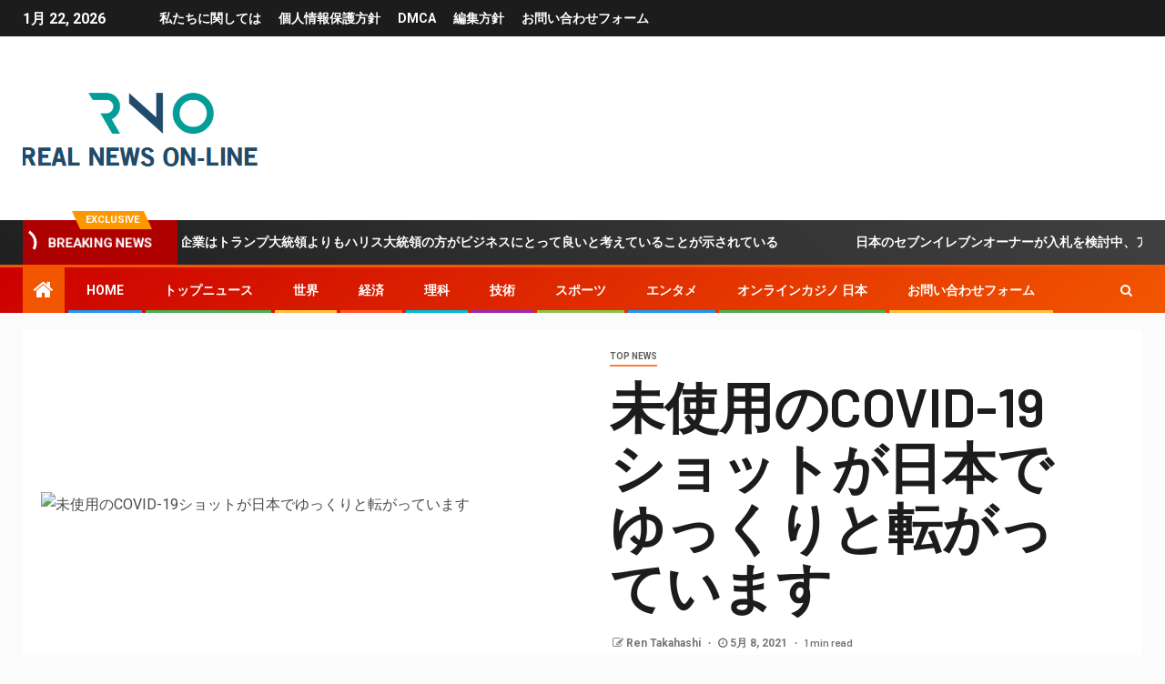

--- FILE ---
content_type: text/html; charset=UTF-8
request_url: https://rno.jp/%E6%9C%AA%E4%BD%BF%E7%94%A8%E3%81%AEcovid-19%E3%82%B7%E3%83%A7%E3%83%83%E3%83%88%E3%81%8C%E6%97%A5%E6%9C%AC%E3%81%A7%E3%82%86%E3%81%A3%E3%81%8F%E3%82%8A%E3%81%A8%E8%BB%A2%E3%81%8C%E3%81%A3%E3%81%A6/
body_size: 24521
content:
    <!doctype html>
<html lang="ja">
    <head>
        <meta charset="UTF-8">
        <meta name="viewport" content="width=device-width, initial-scale=1">
        <link rel="profile" href="https://gmpg.org/xfn/11">

        <meta name='robots' content='index, follow, max-image-preview:large, max-snippet:-1, max-video-preview:-1' />

	<!-- This site is optimized with the Yoast SEO plugin v26.4 - https://yoast.com/wordpress/plugins/seo/ -->
	<title>未使用のCOVID-19ショットが日本でゆっくりと転がっています</title><link rel="preload" as="style" href="https://fonts.googleapis.com/css?family=Roboto%3A100%2C300%2C400%2C500%2C700%7CBarlow%3Aital%2Cwght%400%2C400%3B0%2C500%3B0%2C600%3B0%2C700%3B0%2C800%3B0%2C900%3B1%2C300%3B1%2C400%3B1%2C500%3B1%2C600%3B1%2C700%3B1%2C800%7CBarlow%20Semi%20Condensed%3Aital%2Cwght%400%2C300%3B0%2C400%3B0%2C500%3B0%2C600%3B0%2C700%3B1%2C300%3B1%2C400%3B1%2C500%3B1%2C600%3B1%2C700&#038;subset=latin%2Clatin-ext&#038;display=swap" /><link rel="stylesheet" href="https://fonts.googleapis.com/css?family=Roboto%3A100%2C300%2C400%2C500%2C700%7CBarlow%3Aital%2Cwght%400%2C400%3B0%2C500%3B0%2C600%3B0%2C700%3B0%2C800%3B0%2C900%3B1%2C300%3B1%2C400%3B1%2C500%3B1%2C600%3B1%2C700%3B1%2C800%7CBarlow%20Semi%20Condensed%3Aital%2Cwght%400%2C300%3B0%2C400%3B0%2C500%3B0%2C600%3B0%2C700%3B1%2C300%3B1%2C400%3B1%2C500%3B1%2C600%3B1%2C700&#038;subset=latin%2Clatin-ext&#038;display=swap" media="print" onload="this.media='all'" /><noscript><link rel="stylesheet" href="https://fonts.googleapis.com/css?family=Roboto%3A100%2C300%2C400%2C500%2C700%7CBarlow%3Aital%2Cwght%400%2C400%3B0%2C500%3B0%2C600%3B0%2C700%3B0%2C800%3B0%2C900%3B1%2C300%3B1%2C400%3B1%2C500%3B1%2C600%3B1%2C700%3B1%2C800%7CBarlow%20Semi%20Condensed%3Aital%2Cwght%400%2C300%3B0%2C400%3B0%2C500%3B0%2C600%3B0%2C700%3B1%2C300%3B1%2C400%3B1%2C500%3B1%2C600%3B1%2C700&#038;subset=latin%2Clatin-ext&#038;display=swap" /></noscript>
	<link rel="canonical" href="https://rno.jp/未使用のcovid-19ショットが日本でゆっくりと転がって/" />
	<meta property="og:locale" content="ja_JP" />
	<meta property="og:type" content="article" />
	<meta property="og:title" content="未使用のCOVID-19ショットが日本でゆっくりと転がっています" />
	<meta property="og:description" content="日本で未使用のCOVID-19..." />
	<meta property="og:url" content="https://rno.jp/未使用のcovid-19ショットが日本でゆっくりと転がって/" />
	<meta property="og:site_name" content="Real News On-line!" />
	<meta property="article:published_time" content="2021-05-08T11:52:12+00:00" />
	<meta property="og:image" content="https://cdn-japantimes.com/wp-content/uploads/2021/05/np_file_85858-870x489.jpeg" />
	<meta name="author" content="Ren Takahashi" />
	<meta name="twitter:card" content="summary_large_image" />
	<meta name="twitter:image" content="https://cdn-japantimes.com/wp-content/uploads/2021/05/np_file_85858-870x489.jpeg" />
	<meta name="twitter:label1" content="執筆者" />
	<meta name="twitter:data1" content="Ren Takahashi" />
	<script type="application/ld+json" class="yoast-schema-graph">{"@context":"https://schema.org","@graph":[{"@type":"NewsArticle","@id":"https://rno.jp/%e6%9c%aa%e4%bd%bf%e7%94%a8%e3%81%aecovid-19%e3%82%b7%e3%83%a7%e3%83%83%e3%83%88%e3%81%8c%e6%97%a5%e6%9c%ac%e3%81%a7%e3%82%86%e3%81%a3%e3%81%8f%e3%82%8a%e3%81%a8%e8%bb%a2%e3%81%8c%e3%81%a3%e3%81%a6/#article","isPartOf":{"@id":"https://rno.jp/%e6%9c%aa%e4%bd%bf%e7%94%a8%e3%81%aecovid-19%e3%82%b7%e3%83%a7%e3%83%83%e3%83%88%e3%81%8c%e6%97%a5%e6%9c%ac%e3%81%a7%e3%82%86%e3%81%a3%e3%81%8f%e3%82%8a%e3%81%a8%e8%bb%a2%e3%81%8c%e3%81%a3%e3%81%a6/"},"author":{"name":"Ren Takahashi","@id":"https://rno.jp/#/schema/person/c01295439b7fb3cd8365ef0e4a37c57d"},"headline":"未使用のCOVID-19ショットが日本でゆっくりと転がっています","datePublished":"2021-05-08T11:52:12+00:00","mainEntityOfPage":{"@id":"https://rno.jp/%e6%9c%aa%e4%bd%bf%e7%94%a8%e3%81%aecovid-19%e3%82%b7%e3%83%a7%e3%83%83%e3%83%88%e3%81%8c%e6%97%a5%e6%9c%ac%e3%81%a7%e3%82%86%e3%81%a3%e3%81%8f%e3%82%8a%e3%81%a8%e8%bb%a2%e3%81%8c%e3%81%a3%e3%81%a6/"},"wordCount":10,"commentCount":0,"publisher":{"@id":"https://rno.jp/#organization"},"image":{"@id":"https://rno.jp/%e6%9c%aa%e4%bd%bf%e7%94%a8%e3%81%aecovid-19%e3%82%b7%e3%83%a7%e3%83%83%e3%83%88%e3%81%8c%e6%97%a5%e6%9c%ac%e3%81%a7%e3%82%86%e3%81%a3%e3%81%8f%e3%82%8a%e3%81%a8%e8%bb%a2%e3%81%8c%e3%81%a3%e3%81%a6/#primaryimage"},"thumbnailUrl":"https://cdn-japantimes.com/wp-content/uploads/2021/05/np_file_85858-870x489.jpeg","articleSection":["Top News"],"inLanguage":"ja","potentialAction":[{"@type":"CommentAction","name":"Comment","target":["https://rno.jp/%e6%9c%aa%e4%bd%bf%e7%94%a8%e3%81%aecovid-19%e3%82%b7%e3%83%a7%e3%83%83%e3%83%88%e3%81%8c%e6%97%a5%e6%9c%ac%e3%81%a7%e3%82%86%e3%81%a3%e3%81%8f%e3%82%8a%e3%81%a8%e8%bb%a2%e3%81%8c%e3%81%a3%e3%81%a6/#respond"]}]},{"@type":"WebPage","@id":"https://rno.jp/%e6%9c%aa%e4%bd%bf%e7%94%a8%e3%81%aecovid-19%e3%82%b7%e3%83%a7%e3%83%83%e3%83%88%e3%81%8c%e6%97%a5%e6%9c%ac%e3%81%a7%e3%82%86%e3%81%a3%e3%81%8f%e3%82%8a%e3%81%a8%e8%bb%a2%e3%81%8c%e3%81%a3%e3%81%a6/","url":"https://rno.jp/%e6%9c%aa%e4%bd%bf%e7%94%a8%e3%81%aecovid-19%e3%82%b7%e3%83%a7%e3%83%83%e3%83%88%e3%81%8c%e6%97%a5%e6%9c%ac%e3%81%a7%e3%82%86%e3%81%a3%e3%81%8f%e3%82%8a%e3%81%a8%e8%bb%a2%e3%81%8c%e3%81%a3%e3%81%a6/","name":"未使用のCOVID-19ショットが日本でゆっくりと転がっています","isPartOf":{"@id":"https://rno.jp/#website"},"primaryImageOfPage":"https://cdn-japantimes.com/wp-content/uploads/2021/05/np_file_85858-870x489.jpeg","image":["https://cdn-japantimes.com/wp-content/uploads/2021/05/np_file_85858-870x489.jpeg"],"thumbnailUrl":"https://cdn-japantimes.com/wp-content/uploads/2021/05/np_file_85858-870x489.jpeg","datePublished":"2021-05-08T11:52:12+00:00","inLanguage":"ja","potentialAction":[{"@type":"ReadAction","target":["https://rno.jp/%e6%9c%aa%e4%bd%bf%e7%94%a8%e3%81%aecovid-19%e3%82%b7%e3%83%a7%e3%83%83%e3%83%88%e3%81%8c%e6%97%a5%e6%9c%ac%e3%81%a7%e3%82%86%e3%81%a3%e3%81%8f%e3%82%8a%e3%81%a8%e8%bb%a2%e3%81%8c%e3%81%a3%e3%81%a6/"]}]},{"@type":"ImageObject","inLanguage":"ja","@id":"https://rno.jp/%e6%9c%aa%e4%bd%bf%e7%94%a8%e3%81%aecovid-19%e3%82%b7%e3%83%a7%e3%83%83%e3%83%88%e3%81%8c%e6%97%a5%e6%9c%ac%e3%81%a7%e3%82%86%e3%81%a3%e3%81%8f%e3%82%8a%e3%81%a8%e8%bb%a2%e3%81%8c%e3%81%a3%e3%81%a6/#primaryimage","url":"https://cdn-japantimes.com/wp-content/uploads/2021/05/np_file_85858-870x489.jpeg","contentUrl":"https://cdn-japantimes.com/wp-content/uploads/2021/05/np_file_85858-870x489.jpeg"},{"@type":"WebSite","@id":"https://rno.jp/#website","url":"https://rno.jp/","name":"Real News On-line!","description":"沖縄から福島、東京までの日本の政治、ビジネス、犯罪、技術、社会、文化に関する最新ニュースと詳細な分析","publisher":{"@id":"https://rno.jp/#organization"},"potentialAction":[{"@type":"SearchAction","target":{"@type":"EntryPoint","urlTemplate":"https://rno.jp/?s={search_term_string}"},"query-input":{"@type":"PropertyValueSpecification","valueRequired":true,"valueName":"search_term_string"}}],"inLanguage":"ja"},{"@type":"Organization","@id":"https://rno.jp/#organization","name":"rno.jp","url":"https://rno.jp/","logo":{"@type":"ImageObject","inLanguage":"ja","@id":"https://rno.jp/#/schema/logo/image/","url":"http://rno.jp/wp-content/uploads/2021/03/Real-News-On-line-1-Logo.png","contentUrl":"http://rno.jp/wp-content/uploads/2021/03/Real-News-On-line-1-Logo.png","width":442,"height":197,"caption":"rno.jp"},"image":{"@id":"https://rno.jp/#/schema/logo/image/"}},{"@type":"Person","@id":"https://rno.jp/#/schema/person/c01295439b7fb3cd8365ef0e4a37c57d","name":"Ren Takahashi","image":{"@type":"ImageObject","inLanguage":"ja","@id":"https://rno.jp/#/schema/person/image/","url":"https://secure.gravatar.com/avatar/1c743b37ff66f0da93bb29dea64f526b309e2614e0f31c84e08d4b6869bd02ee?s=96&d=mm&r=g","contentUrl":"https://secure.gravatar.com/avatar/1c743b37ff66f0da93bb29dea64f526b309e2614e0f31c84e08d4b6869bd02ee?s=96&d=mm&r=g","caption":"Ren Takahashi"},"description":"「インターネットの伝道者。作家。筋金入りのアルコール依存症。テレビ愛好家。極端な読者。コーヒー中毒者。たくさん倒れる。」"}]}</script>
	<!-- / Yoast SEO plugin. -->


<link rel='dns-prefetch' href='//stats.wp.com' />
<link rel='dns-prefetch' href='//fonts.googleapis.com' />
<link href='https://fonts.gstatic.com' crossorigin rel='preconnect' />
<link rel="alternate" type="application/rss+xml" title="Real News On-line! &raquo; フィード" href="https://rno.jp/feed/" />
<link rel="alternate" type="application/rss+xml" title="Real News On-line! &raquo; コメントフィード" href="https://rno.jp/comments/feed/" />
<link rel="alternate" type="application/rss+xml" title="Real News On-line! &raquo; 未使用のCOVID-19ショットが日本でゆっくりと転がっています のコメントのフィード" href="https://rno.jp/%e6%9c%aa%e4%bd%bf%e7%94%a8%e3%81%aecovid-19%e3%82%b7%e3%83%a7%e3%83%83%e3%83%88%e3%81%8c%e6%97%a5%e6%9c%ac%e3%81%a7%e3%82%86%e3%81%a3%e3%81%8f%e3%82%8a%e3%81%a8%e8%bb%a2%e3%81%8c%e3%81%a3%e3%81%a6/feed/" />
<link rel="alternate" title="oEmbed (JSON)" type="application/json+oembed" href="https://rno.jp/wp-json/oembed/1.0/embed?url=https%3A%2F%2Frno.jp%2F%25e6%259c%25aa%25e4%25bd%25bf%25e7%2594%25a8%25e3%2581%25aecovid-19%25e3%2582%25b7%25e3%2583%25a7%25e3%2583%2583%25e3%2583%2588%25e3%2581%258c%25e6%2597%25a5%25e6%259c%25ac%25e3%2581%25a7%25e3%2582%2586%25e3%2581%25a3%25e3%2581%258f%25e3%2582%258a%25e3%2581%25a8%25e8%25bb%25a2%25e3%2581%258c%25e3%2581%25a3%25e3%2581%25a6%2F" />
<link rel="alternate" title="oEmbed (XML)" type="text/xml+oembed" href="https://rno.jp/wp-json/oembed/1.0/embed?url=https%3A%2F%2Frno.jp%2F%25e6%259c%25aa%25e4%25bd%25bf%25e7%2594%25a8%25e3%2581%25aecovid-19%25e3%2582%25b7%25e3%2583%25a7%25e3%2583%2583%25e3%2583%2588%25e3%2581%258c%25e6%2597%25a5%25e6%259c%25ac%25e3%2581%25a7%25e3%2582%2586%25e3%2581%25a3%25e3%2581%258f%25e3%2582%258a%25e3%2581%25a8%25e8%25bb%25a2%25e3%2581%258c%25e3%2581%25a3%25e3%2581%25a6%2F&#038;format=xml" />
<style id='wp-img-auto-sizes-contain-inline-css' type='text/css'>
img:is([sizes=auto i],[sizes^="auto," i]){contain-intrinsic-size:3000px 1500px}
/*# sourceURL=wp-img-auto-sizes-contain-inline-css */
</style>
<style id='wp-emoji-styles-inline-css' type='text/css'>

	img.wp-smiley, img.emoji {
		display: inline !important;
		border: none !important;
		box-shadow: none !important;
		height: 1em !important;
		width: 1em !important;
		margin: 0 0.07em !important;
		vertical-align: -0.1em !important;
		background: none !important;
		padding: 0 !important;
	}
/*# sourceURL=wp-emoji-styles-inline-css */
</style>
<style id='wp-block-library-inline-css' type='text/css'>
:root{--wp-block-synced-color:#7a00df;--wp-block-synced-color--rgb:122,0,223;--wp-bound-block-color:var(--wp-block-synced-color);--wp-editor-canvas-background:#ddd;--wp-admin-theme-color:#007cba;--wp-admin-theme-color--rgb:0,124,186;--wp-admin-theme-color-darker-10:#006ba1;--wp-admin-theme-color-darker-10--rgb:0,107,160.5;--wp-admin-theme-color-darker-20:#005a87;--wp-admin-theme-color-darker-20--rgb:0,90,135;--wp-admin-border-width-focus:2px}@media (min-resolution:192dpi){:root{--wp-admin-border-width-focus:1.5px}}.wp-element-button{cursor:pointer}:root .has-very-light-gray-background-color{background-color:#eee}:root .has-very-dark-gray-background-color{background-color:#313131}:root .has-very-light-gray-color{color:#eee}:root .has-very-dark-gray-color{color:#313131}:root .has-vivid-green-cyan-to-vivid-cyan-blue-gradient-background{background:linear-gradient(135deg,#00d084,#0693e3)}:root .has-purple-crush-gradient-background{background:linear-gradient(135deg,#34e2e4,#4721fb 50%,#ab1dfe)}:root .has-hazy-dawn-gradient-background{background:linear-gradient(135deg,#faaca8,#dad0ec)}:root .has-subdued-olive-gradient-background{background:linear-gradient(135deg,#fafae1,#67a671)}:root .has-atomic-cream-gradient-background{background:linear-gradient(135deg,#fdd79a,#004a59)}:root .has-nightshade-gradient-background{background:linear-gradient(135deg,#330968,#31cdcf)}:root .has-midnight-gradient-background{background:linear-gradient(135deg,#020381,#2874fc)}:root{--wp--preset--font-size--normal:16px;--wp--preset--font-size--huge:42px}.has-regular-font-size{font-size:1em}.has-larger-font-size{font-size:2.625em}.has-normal-font-size{font-size:var(--wp--preset--font-size--normal)}.has-huge-font-size{font-size:var(--wp--preset--font-size--huge)}.has-text-align-center{text-align:center}.has-text-align-left{text-align:left}.has-text-align-right{text-align:right}.has-fit-text{white-space:nowrap!important}#end-resizable-editor-section{display:none}.aligncenter{clear:both}.items-justified-left{justify-content:flex-start}.items-justified-center{justify-content:center}.items-justified-right{justify-content:flex-end}.items-justified-space-between{justify-content:space-between}.screen-reader-text{border:0;clip-path:inset(50%);height:1px;margin:-1px;overflow:hidden;padding:0;position:absolute;width:1px;word-wrap:normal!important}.screen-reader-text:focus{background-color:#ddd;clip-path:none;color:#444;display:block;font-size:1em;height:auto;left:5px;line-height:normal;padding:15px 23px 14px;text-decoration:none;top:5px;width:auto;z-index:100000}html :where(.has-border-color){border-style:solid}html :where([style*=border-top-color]){border-top-style:solid}html :where([style*=border-right-color]){border-right-style:solid}html :where([style*=border-bottom-color]){border-bottom-style:solid}html :where([style*=border-left-color]){border-left-style:solid}html :where([style*=border-width]){border-style:solid}html :where([style*=border-top-width]){border-top-style:solid}html :where([style*=border-right-width]){border-right-style:solid}html :where([style*=border-bottom-width]){border-bottom-style:solid}html :where([style*=border-left-width]){border-left-style:solid}html :where(img[class*=wp-image-]){height:auto;max-width:100%}:where(figure){margin:0 0 1em}html :where(.is-position-sticky){--wp-admin--admin-bar--position-offset:var(--wp-admin--admin-bar--height,0px)}@media screen and (max-width:600px){html :where(.is-position-sticky){--wp-admin--admin-bar--position-offset:0px}}

/*# sourceURL=wp-block-library-inline-css */
</style><style id='global-styles-inline-css' type='text/css'>
:root{--wp--preset--aspect-ratio--square: 1;--wp--preset--aspect-ratio--4-3: 4/3;--wp--preset--aspect-ratio--3-4: 3/4;--wp--preset--aspect-ratio--3-2: 3/2;--wp--preset--aspect-ratio--2-3: 2/3;--wp--preset--aspect-ratio--16-9: 16/9;--wp--preset--aspect-ratio--9-16: 9/16;--wp--preset--color--black: #000000;--wp--preset--color--cyan-bluish-gray: #abb8c3;--wp--preset--color--white: #ffffff;--wp--preset--color--pale-pink: #f78da7;--wp--preset--color--vivid-red: #cf2e2e;--wp--preset--color--luminous-vivid-orange: #ff6900;--wp--preset--color--luminous-vivid-amber: #fcb900;--wp--preset--color--light-green-cyan: #7bdcb5;--wp--preset--color--vivid-green-cyan: #00d084;--wp--preset--color--pale-cyan-blue: #8ed1fc;--wp--preset--color--vivid-cyan-blue: #0693e3;--wp--preset--color--vivid-purple: #9b51e0;--wp--preset--gradient--vivid-cyan-blue-to-vivid-purple: linear-gradient(135deg,rgb(6,147,227) 0%,rgb(155,81,224) 100%);--wp--preset--gradient--light-green-cyan-to-vivid-green-cyan: linear-gradient(135deg,rgb(122,220,180) 0%,rgb(0,208,130) 100%);--wp--preset--gradient--luminous-vivid-amber-to-luminous-vivid-orange: linear-gradient(135deg,rgb(252,185,0) 0%,rgb(255,105,0) 100%);--wp--preset--gradient--luminous-vivid-orange-to-vivid-red: linear-gradient(135deg,rgb(255,105,0) 0%,rgb(207,46,46) 100%);--wp--preset--gradient--very-light-gray-to-cyan-bluish-gray: linear-gradient(135deg,rgb(238,238,238) 0%,rgb(169,184,195) 100%);--wp--preset--gradient--cool-to-warm-spectrum: linear-gradient(135deg,rgb(74,234,220) 0%,rgb(151,120,209) 20%,rgb(207,42,186) 40%,rgb(238,44,130) 60%,rgb(251,105,98) 80%,rgb(254,248,76) 100%);--wp--preset--gradient--blush-light-purple: linear-gradient(135deg,rgb(255,206,236) 0%,rgb(152,150,240) 100%);--wp--preset--gradient--blush-bordeaux: linear-gradient(135deg,rgb(254,205,165) 0%,rgb(254,45,45) 50%,rgb(107,0,62) 100%);--wp--preset--gradient--luminous-dusk: linear-gradient(135deg,rgb(255,203,112) 0%,rgb(199,81,192) 50%,rgb(65,88,208) 100%);--wp--preset--gradient--pale-ocean: linear-gradient(135deg,rgb(255,245,203) 0%,rgb(182,227,212) 50%,rgb(51,167,181) 100%);--wp--preset--gradient--electric-grass: linear-gradient(135deg,rgb(202,248,128) 0%,rgb(113,206,126) 100%);--wp--preset--gradient--midnight: linear-gradient(135deg,rgb(2,3,129) 0%,rgb(40,116,252) 100%);--wp--preset--font-size--small: 13px;--wp--preset--font-size--medium: 20px;--wp--preset--font-size--large: 36px;--wp--preset--font-size--x-large: 42px;--wp--preset--spacing--20: 0.44rem;--wp--preset--spacing--30: 0.67rem;--wp--preset--spacing--40: 1rem;--wp--preset--spacing--50: 1.5rem;--wp--preset--spacing--60: 2.25rem;--wp--preset--spacing--70: 3.38rem;--wp--preset--spacing--80: 5.06rem;--wp--preset--shadow--natural: 6px 6px 9px rgba(0, 0, 0, 0.2);--wp--preset--shadow--deep: 12px 12px 50px rgba(0, 0, 0, 0.4);--wp--preset--shadow--sharp: 6px 6px 0px rgba(0, 0, 0, 0.2);--wp--preset--shadow--outlined: 6px 6px 0px -3px rgb(255, 255, 255), 6px 6px rgb(0, 0, 0);--wp--preset--shadow--crisp: 6px 6px 0px rgb(0, 0, 0);}:where(.is-layout-flex){gap: 0.5em;}:where(.is-layout-grid){gap: 0.5em;}body .is-layout-flex{display: flex;}.is-layout-flex{flex-wrap: wrap;align-items: center;}.is-layout-flex > :is(*, div){margin: 0;}body .is-layout-grid{display: grid;}.is-layout-grid > :is(*, div){margin: 0;}:where(.wp-block-columns.is-layout-flex){gap: 2em;}:where(.wp-block-columns.is-layout-grid){gap: 2em;}:where(.wp-block-post-template.is-layout-flex){gap: 1.25em;}:where(.wp-block-post-template.is-layout-grid){gap: 1.25em;}.has-black-color{color: var(--wp--preset--color--black) !important;}.has-cyan-bluish-gray-color{color: var(--wp--preset--color--cyan-bluish-gray) !important;}.has-white-color{color: var(--wp--preset--color--white) !important;}.has-pale-pink-color{color: var(--wp--preset--color--pale-pink) !important;}.has-vivid-red-color{color: var(--wp--preset--color--vivid-red) !important;}.has-luminous-vivid-orange-color{color: var(--wp--preset--color--luminous-vivid-orange) !important;}.has-luminous-vivid-amber-color{color: var(--wp--preset--color--luminous-vivid-amber) !important;}.has-light-green-cyan-color{color: var(--wp--preset--color--light-green-cyan) !important;}.has-vivid-green-cyan-color{color: var(--wp--preset--color--vivid-green-cyan) !important;}.has-pale-cyan-blue-color{color: var(--wp--preset--color--pale-cyan-blue) !important;}.has-vivid-cyan-blue-color{color: var(--wp--preset--color--vivid-cyan-blue) !important;}.has-vivid-purple-color{color: var(--wp--preset--color--vivid-purple) !important;}.has-black-background-color{background-color: var(--wp--preset--color--black) !important;}.has-cyan-bluish-gray-background-color{background-color: var(--wp--preset--color--cyan-bluish-gray) !important;}.has-white-background-color{background-color: var(--wp--preset--color--white) !important;}.has-pale-pink-background-color{background-color: var(--wp--preset--color--pale-pink) !important;}.has-vivid-red-background-color{background-color: var(--wp--preset--color--vivid-red) !important;}.has-luminous-vivid-orange-background-color{background-color: var(--wp--preset--color--luminous-vivid-orange) !important;}.has-luminous-vivid-amber-background-color{background-color: var(--wp--preset--color--luminous-vivid-amber) !important;}.has-light-green-cyan-background-color{background-color: var(--wp--preset--color--light-green-cyan) !important;}.has-vivid-green-cyan-background-color{background-color: var(--wp--preset--color--vivid-green-cyan) !important;}.has-pale-cyan-blue-background-color{background-color: var(--wp--preset--color--pale-cyan-blue) !important;}.has-vivid-cyan-blue-background-color{background-color: var(--wp--preset--color--vivid-cyan-blue) !important;}.has-vivid-purple-background-color{background-color: var(--wp--preset--color--vivid-purple) !important;}.has-black-border-color{border-color: var(--wp--preset--color--black) !important;}.has-cyan-bluish-gray-border-color{border-color: var(--wp--preset--color--cyan-bluish-gray) !important;}.has-white-border-color{border-color: var(--wp--preset--color--white) !important;}.has-pale-pink-border-color{border-color: var(--wp--preset--color--pale-pink) !important;}.has-vivid-red-border-color{border-color: var(--wp--preset--color--vivid-red) !important;}.has-luminous-vivid-orange-border-color{border-color: var(--wp--preset--color--luminous-vivid-orange) !important;}.has-luminous-vivid-amber-border-color{border-color: var(--wp--preset--color--luminous-vivid-amber) !important;}.has-light-green-cyan-border-color{border-color: var(--wp--preset--color--light-green-cyan) !important;}.has-vivid-green-cyan-border-color{border-color: var(--wp--preset--color--vivid-green-cyan) !important;}.has-pale-cyan-blue-border-color{border-color: var(--wp--preset--color--pale-cyan-blue) !important;}.has-vivid-cyan-blue-border-color{border-color: var(--wp--preset--color--vivid-cyan-blue) !important;}.has-vivid-purple-border-color{border-color: var(--wp--preset--color--vivid-purple) !important;}.has-vivid-cyan-blue-to-vivid-purple-gradient-background{background: var(--wp--preset--gradient--vivid-cyan-blue-to-vivid-purple) !important;}.has-light-green-cyan-to-vivid-green-cyan-gradient-background{background: var(--wp--preset--gradient--light-green-cyan-to-vivid-green-cyan) !important;}.has-luminous-vivid-amber-to-luminous-vivid-orange-gradient-background{background: var(--wp--preset--gradient--luminous-vivid-amber-to-luminous-vivid-orange) !important;}.has-luminous-vivid-orange-to-vivid-red-gradient-background{background: var(--wp--preset--gradient--luminous-vivid-orange-to-vivid-red) !important;}.has-very-light-gray-to-cyan-bluish-gray-gradient-background{background: var(--wp--preset--gradient--very-light-gray-to-cyan-bluish-gray) !important;}.has-cool-to-warm-spectrum-gradient-background{background: var(--wp--preset--gradient--cool-to-warm-spectrum) !important;}.has-blush-light-purple-gradient-background{background: var(--wp--preset--gradient--blush-light-purple) !important;}.has-blush-bordeaux-gradient-background{background: var(--wp--preset--gradient--blush-bordeaux) !important;}.has-luminous-dusk-gradient-background{background: var(--wp--preset--gradient--luminous-dusk) !important;}.has-pale-ocean-gradient-background{background: var(--wp--preset--gradient--pale-ocean) !important;}.has-electric-grass-gradient-background{background: var(--wp--preset--gradient--electric-grass) !important;}.has-midnight-gradient-background{background: var(--wp--preset--gradient--midnight) !important;}.has-small-font-size{font-size: var(--wp--preset--font-size--small) !important;}.has-medium-font-size{font-size: var(--wp--preset--font-size--medium) !important;}.has-large-font-size{font-size: var(--wp--preset--font-size--large) !important;}.has-x-large-font-size{font-size: var(--wp--preset--font-size--x-large) !important;}
/*# sourceURL=global-styles-inline-css */
</style>

<style id='classic-theme-styles-inline-css' type='text/css'>
/*! This file is auto-generated */
.wp-block-button__link{color:#fff;background-color:#32373c;border-radius:9999px;box-shadow:none;text-decoration:none;padding:calc(.667em + 2px) calc(1.333em + 2px);font-size:1.125em}.wp-block-file__button{background:#32373c;color:#fff;text-decoration:none}
/*# sourceURL=/wp-includes/css/classic-themes.min.css */
</style>
<link rel='stylesheet' id='dashicons-css' href='https://rno.jp/wp-includes/css/dashicons.min.css?ver=6.9' type='text/css' media='all' />
<link rel='stylesheet' id='admin-bar-css' href='https://rno.jp/wp-includes/css/admin-bar.min.css?ver=6.9' type='text/css' media='all' />
<style id='admin-bar-inline-css' type='text/css'>

    /* Hide CanvasJS credits for P404 charts specifically */
    #p404RedirectChart .canvasjs-chart-credit {
        display: none !important;
    }
    
    #p404RedirectChart canvas {
        border-radius: 6px;
    }

    .p404-redirect-adminbar-weekly-title {
        font-weight: bold;
        font-size: 14px;
        color: #fff;
        margin-bottom: 6px;
    }

    #wpadminbar #wp-admin-bar-p404_free_top_button .ab-icon:before {
        content: "\f103";
        color: #dc3545;
        top: 3px;
    }
    
    #wp-admin-bar-p404_free_top_button .ab-item {
        min-width: 80px !important;
        padding: 0px !important;
    }
    
    /* Ensure proper positioning and z-index for P404 dropdown */
    .p404-redirect-adminbar-dropdown-wrap { 
        min-width: 0; 
        padding: 0;
        position: static !important;
    }
    
    #wpadminbar #wp-admin-bar-p404_free_top_button_dropdown {
        position: static !important;
    }
    
    #wpadminbar #wp-admin-bar-p404_free_top_button_dropdown .ab-item {
        padding: 0 !important;
        margin: 0 !important;
    }
    
    .p404-redirect-dropdown-container {
        min-width: 340px;
        padding: 18px 18px 12px 18px;
        background: #23282d !important;
        color: #fff;
        border-radius: 12px;
        box-shadow: 0 8px 32px rgba(0,0,0,0.25);
        margin-top: 10px;
        position: relative !important;
        z-index: 999999 !important;
        display: block !important;
        border: 1px solid #444;
    }
    
    /* Ensure P404 dropdown appears on hover */
    #wpadminbar #wp-admin-bar-p404_free_top_button .p404-redirect-dropdown-container { 
        display: none !important;
    }
    
    #wpadminbar #wp-admin-bar-p404_free_top_button:hover .p404-redirect-dropdown-container { 
        display: block !important;
    }
    
    #wpadminbar #wp-admin-bar-p404_free_top_button:hover #wp-admin-bar-p404_free_top_button_dropdown .p404-redirect-dropdown-container {
        display: block !important;
    }
    
    .p404-redirect-card {
        background: #2c3338;
        border-radius: 8px;
        padding: 18px 18px 12px 18px;
        box-shadow: 0 2px 8px rgba(0,0,0,0.07);
        display: flex;
        flex-direction: column;
        align-items: flex-start;
        border: 1px solid #444;
    }
    
    .p404-redirect-btn {
        display: inline-block;
        background: #dc3545;
        color: #fff !important;
        font-weight: bold;
        padding: 5px 22px;
        border-radius: 8px;
        text-decoration: none;
        font-size: 17px;
        transition: background 0.2s, box-shadow 0.2s;
        margin-top: 8px;
        box-shadow: 0 2px 8px rgba(220,53,69,0.15);
        text-align: center;
        line-height: 1.6;
    }
    
    .p404-redirect-btn:hover {
        background: #c82333;
        color: #fff !important;
        box-shadow: 0 4px 16px rgba(220,53,69,0.25);
    }
    
    /* Prevent conflicts with other admin bar dropdowns */
    #wpadminbar .ab-top-menu > li:hover > .ab-item,
    #wpadminbar .ab-top-menu > li.hover > .ab-item {
        z-index: auto;
    }
    
    #wpadminbar #wp-admin-bar-p404_free_top_button:hover > .ab-item {
        z-index: 999998 !important;
    }
    
/*# sourceURL=admin-bar-inline-css */
</style>
<link rel='stylesheet' id='wp_automatic_gallery_style-css' href='https://rno.jp/wp-content/plugins/wp-automatic/css/wp-automatic.css?ver=1.0.0' type='text/css' media='all' />
<link rel='stylesheet' id='font-awesome-css' href='https://rno.jp/wp-content/themes/newsever-pro/assets/font-awesome/css/font-awesome.min.css?ver=6.9' type='text/css' media='all' />
<link rel='stylesheet' id='bootstrap-css' href='https://rno.jp/wp-content/themes/newsever-pro/assets/bootstrap/css/bootstrap.min.css?ver=6.9' type='text/css' media='all' />
<link rel='stylesheet' id='slick-css-css' href='https://rno.jp/wp-content/themes/newsever-pro/assets/slick/css/slick.min.css?ver=6.9' type='text/css' media='all' />
<link rel='stylesheet' id='sidr-css' href='https://rno.jp/wp-content/themes/newsever-pro/assets/sidr/css/jquery.sidr.dark.css?ver=6.9' type='text/css' media='all' />
<link rel='stylesheet' id='magnific-popup-css' href='https://rno.jp/wp-content/themes/newsever-pro/assets/magnific-popup/magnific-popup.css?ver=6.9' type='text/css' media='all' />

<link rel='stylesheet' id='newsever-style-css' href='https://rno.jp/wp-content/themes/newsever-pro/style.css?ver=6.9' type='text/css' media='all' />
<style id='newsever-style-inline-css' type='text/css'>


                body a,
        body a:visited{
        color: #404040        }
    
                body.aft-default-mode .site-footer .aft-widget-background-dim .header-after1 span,
        body.aft-default-mode .site-footer .aft-widget-background-dim .widget-title span,
        body.aft-default-mode .site-footer .aft-widget-background-dim .color-pad .read-title h4 a,
        body.aft-default-mode .site-footer .aft-widget-background-dim .color-pad .entry-meta span a,
        body.aft-default-mode .site-footer .aft-widget-background-dim .color-pad .entry-meta span,
        body.aft-default-mode .site-footer .aft-widget-background-dim .color-pad,
        body.aft-default-mode blockquote:before,
        body.aft-default-mode .newsever-pagination .nav-links .page-numbers,
        body.aft-default-mode.single-post .entry-content-wrap.read-single .post-meta-detail .min-read,
        body.aft-default-mode .main-navigation ul.children li a,
        body.aft-default-mode .main-navigation ul .sub-menu li a,
        body.aft-default-mode .read-details .entry-meta span a,
        body.aft-default-mode .read-details .entry-meta span,
        body.aft-default-mode h4.af-author-display-name,
        body.aft-default-mode #wp-calendar caption,
        body.aft-default-mode.single-post .post-meta-share-wrapper .post-meta-detail .min-read,
        body.aft-default-mode ul.trail-items li a,
        body.aft-default-mode {
        color: #4a4a4a;
        }


    
                body.aft-dark-mode input[type="submit"],
        body .aft-home-icon a,
        body .entry-header-details .af-post-format i:after,
        body.aft-default-mode .newsever-pagination .nav-links .page-numbers.current,
        body #scroll-up,
        body  input[type="reset"],
        body  input[type="submit"],
        body  input[type="button"],
        body .inner-suscribe input[type=submit],
        body  .widget-title .header-after::before,
        body.aft-default-mode .inner-suscribe input[type=submit],
        body  .af-trending-news-part .trending-post-items,
        body  .trending-posts-vertical .trending-post-items,
        body .newsever_tabbed_posts_widget .nav-tabs > li.active > a:hover,
        body .newsever_tabbed_posts_widget .nav-tabs > li.active > a,
        body  .aft-main-banner-section .aft-trending-latest-popular .nav-tabs>li.active,
        body .header-style1 .header-right-part > div.custom-menu-link > a,
        body .aft-popular-taxonomies-lists ul li a span.tag-count,
        body .aft-widget-background-secondary-background.widget:not(.solid-border):not(.dashed-border) .widget-block,
        body .aft-home-icon {
        background-color: #f25600;
        }

        body.aft-default-mode .author-links a,
        body.aft-default-mode .entry-content > ul a,
        body.aft-default-mode .entry-content > ol a,
        body.aft-default-mode .entry-content > p a,
        body.aft-default-mode .entry-content > [class*="wp-block-"] a:not(.has-text-color),
        body.aft-default-mode  .sticky .read-title h4 a:before {
        color: #f25600;
        }

        body .spinnerhalf::after{
        border-top-color:  #f25600;
        border-left-color: #f25600;
        }

        body .post-excerpt {
        border-left-color: #f25600;
        }

        body .widget-title .header-after::before,
        body .newsever_tabbed_posts_widget .nav-tabs > li.active > a:hover,
        body .newsever_tabbed_posts_widget .nav-tabs > li.active > a,
        body.aft-dark-mode .read-img .min-read-post-comment:after,
        body.aft-default-mode .read-img .min-read-post-comment:after{
        border-top-color: #f25600;
        }

        body .af-fancy-spinner .af-ring:nth-child(1){
        border-right-color: #f25600;
        }


        body .aft-widget-background-secondary-background.widget.dashed-border .widget-block,
        body .aft-widget-background-secondary-background.widget.solid-border .widget-block,
        .af-banner-slider-thumbnail.vertical .slick-current .read-single,
        body.aft-default-mode .newsever-pagination .nav-links .page-numbers,
        body .af-sp-wave:after,
        body .bottom-bar{
        border-color: #f25600;
        }
        body.rtl .af-banner-slider-thumbnail.vertical .slick-current .read-single {
        border-color: #f25600 !important;
        }


    
                body .banner-carousel-slider .read-single .read-details .entry-meta span a,
        body .banner-carousel-slider .read-single .read-details .entry-meta span,
        body .banner-carousel-slider .read-single .read-details .read-title h4 a,
        body .banner-carousel-slider .read-single .read-details,
        body.single-post:not(.aft-single-full-header) .entry-header span.min-read-post-format .af-post-format i,
        body.aft-default-mode .newsever-pagination .nav-links .page-numbers.current,
        body.aft-light-mode .aft-widget-background-secondary-background.newsever_tabbed_posts_widget:not(.solid-border):not(.dashed-border) .nav-tabs > li.active > a:hover,
        body.aft-light-mode .aft-widget-background-secondary-background.newsever_tabbed_posts_widget:not(.solid-border):not(.dashed-border) .nav-tabs > li > a,
        body.aft-default-mode .aft-widget-background-secondary-background.widget:not(.solid-border):not(.dashed-border) h4.af-author-display-name,
        body.aft-light-mode .aft-widget-background-secondary-background.widget:not(.solid-border):not(.dashed-border) h4.af-author-display-name,
        body .aft-widget-background-secondary-background:not(.solid-border):not(.dashed-border) .trending-posts-vertical .trending-no,
        body .aft-widget-background-secondary-background.widget:not(.solid-border):not(.dashed-border),
        body .aft-widget-background-secondary-background.widget:not(.solid-border):not(.dashed-border) .entry-meta span,
        body .aft-widget-background-secondary-background.widget:not(.solid-border):not(.dashed-border) .entry-meta span a,
        body .aft-widget-background-secondary-background:not(.solid-border):not(.dashed-border) .read-title h4 a,
        body .aft-widget-background-secondary-background.widget:not(.solid-border):not(.dashed-border) .widget-block,
        body .aft-popular-taxonomies-lists ul li a span.tag-count,
        body .header-style1 .header-right-part > div.custom-menu-link > a,
        body .trending-posts-vertical .trending-post-items,
        body .af-trending-news-part .trending-post-items,
        body .trending-posts-vertical .trending-no,
        body .widget-title .header-after::before,
        body .newsever_tabbed_posts_widget .nav-tabs > li.active > a:hover,
        body .newsever_tabbed_posts_widget .nav-tabs > li.active > a,
        body.aft-default-mode .newsever-pagination .nav-links .page-numbers.current,
        body #scroll-up,
        body input[type="reset"],
        body input[type="submit"],
        body input[type="button"],
        body .inner-suscribe input[type=submit],
        body.aft-default-mode .aft-main-banner-section .aft-trending-latest-popular .nav-tabs>li.active,
        body .aft-home-icon a,
        body .aft-home-icon a:visited
        {
        color: #ffffff;
        }

        body.aft-light-mode .aft-widget-background-secondary-background.widget:not(.solid-border):not(.dashed-border) .widget-block a.newsever-categories,
        body.aft-dark-mode .aft-widget-background-secondary-background.widget:not(.solid-border):not(.dashed-border) .widget-block a.newsever-categories,
        body.aft-default-mode .aft-widget-background-secondary-background.widget:not(.solid-border):not(.dashed-border) .widget-block a.newsever-categories {
        border-color: #ffffff;
        }

        body.aft-light-mode .site-footer .aft-widget-background-secondary-background:not(.solid-border):not(.dashed-border) .read-details:not(.af-category-inside-img) a.newsever-categories ,
        body.aft-dark-mode .site-footer .aft-widget-background-secondary-background:not(.solid-border):not(.dashed-border) .read-details:not(.af-category-inside-img) a.newsever-categories ,
        body.aft-default-mode .site-footer .aft-widget-background-secondary-background:not(.solid-border):not(.dashed-border) .read-details:not(.af-category-inside-img) a.newsever-categories ,
        body.aft-light-mode .aft-widget-background-secondary-background:not(.solid-border):not(.dashed-border) .read-details:not(.af-category-inside-img) a.newsever-categories ,
        body.aft-dark-mode .aft-widget-background-secondary-background:not(.solid-border):not(.dashed-border) .read-details:not(.af-category-inside-img) a.newsever-categories ,
        body.aft-default-mode .aft-widget-background-secondary-background:not(.solid-border):not(.dashed-border) .read-details:not(.af-category-inside-img) a.newsever-categories {
        color: #ffffff ;
        }

    
        
        body.aft-default-mode .color-pad .read-title h4 a,
        <!-- body.aft-light-mode .color-pad .read-title h4 a, -->
        body.aft-default-mode #sidr .widget > ul > li a,
        body.aft-default-mode .sidebar-area .widget > ul > li a
        {
        color: #1c1c1c;
        }
    

                body.aft-default-mode .af-container-block-wrapper{
        background-color: #ffffff;
        }
    
        
        body.aft-default-mode .banner-exclusive-posts-wrapper,
        body.aft-default-mode .aft-main-banner-section,
        body.aft-default-mode #tertiary

        {

        background: #202020;
        background-image: -moz-linear-gradient(45deg, #202020, #404040);
        background-image: -o-linear-gradient(45deg, #202020, #404040);
        background-image: -webkit-linear-gradient(45deg, #202020, #404040);
        background-image: linear-gradient(45deg, #202020, #404040);

        }
    
        

        body.aft-default-mode .main-banner-widget-wrapper .read-details .entry-meta span a,
        body.aft-default-mode .main-banner-widget-wrapper .read-details .entry-meta span,

        body.aft-default-mode .main-banner-widget-wrapper .entry-meta a,
        body.aft-default-mode .main-banner-widget-wrapper .entry-meta a:visited,
        body.aft-default-mode .main-banner-widget-wrapper .read-title h4 a,
        body.aft-default-mode .main-banner-widget-wrapper .color-pad .read-title h4 a,
        body.aft-default-mode .main-banner-widget-wrapper .read-details .entry-meta span,


        body.aft-default-mode .exclusive-posts .marquee a,
        body.aft-default-mode .af-trending-news-part .entry-meta span,
        body.aft-default-mode .af-trending-news-part .entry-meta span a,
        body.aft-default-mode .af-trending-news-part .read-title h4 a,
        body.aft-default-mode .banner-carousel-slider .read-single .read-details .read-title h4 a,
        body.aft-default-mode .banner-carousel-slider .read-single .read-details,
        body.aft-default-mode .banner-carousel-slider .read-single .read-details .read-categories:not(.af-category-inside-img) .entry-meta span a,
        body.aft-default-mode .banner-carousel-slider .read-single .read-details .read-categories:not(.af-category-inside-img) .entry-meta span,
        body.aft-default-mode .aft-main-banner-wrapper .read-single.color-pad .cat-links li a,
        body.aft-default-mode .main-banner-widget-wrapper .cat-links li a,
        body.aft-default-mode #tertiary .read-categories:not(.af-category-inside-img) .cat-links li a,

        body.aft-default-mode .banner-carousel-slider.title-under-image .read-single .read-title h4 a,
        body.aft-default-mode .aft-main-banner-section .widget-title,
        body.aft-default-mode .aft-main-banner-section  .header-after1,

        body.aft-default-mode #tertiary .aft-widget-background-secondary-background.solid-border.newsever_tabbed_posts_widget .nav-tabs > li.active > a:hover,
        body.aft-default-mode #tertiary .aft-widget-background-secondary-background.solid-border.newsever_tabbed_posts_widget .nav-tabs > li > a,
        body.aft-default-mode #tertiary .aft-widget-background-secondary-background.solid-border .trending-posts-vertical .trending-no,
        body.aft-default-mode #tertiary .widget-area.color-pad .aft-widget-background-secondary-background.solid-border.widget,
        body.aft-default-mode #tertiary .widget-area.color-pad .aft-widget-background-secondary-background.solid-border.widget .entry-meta span,
        body.aft-default-mode #tertiary .widget-area.color-pad .aft-widget-background-secondary-background.solid-border.widget .entry-meta span a,
        body.aft-default-mode #tertiary .aft-widget-background-secondary-background.solid-border .read-title h4 a,
        body.aft-default-mode #tertiary .aft-widget-background-secondary-background.solid-border h4.af-author-display-name,


        body.aft-default-mode #tertiary .aft-widget-background-secondary-background.dashed-border.newsever_tabbed_posts_widget .nav-tabs > li.active > a:hover,
        body.aft-default-mode #tertiary .aft-widget-background-secondary-background.dashed-border.newsever_tabbed_posts_widget .nav-tabs > li > a,
        body.aft-default-mode #tertiary .aft-widget-background-secondary-background.dashed-border .trending-posts-vertical .trending-no,
        body.aft-default-mode #tertiary .widget-area.color-pad .aft-widget-background-secondary-background.dashed-border.widget,
        body.aft-default-mode #tertiary .widget-area.color-pad .aft-widget-background-secondary-background.dashed-border.widget .entry-meta span,
        body.aft-default-mode #tertiary .widget-area.color-pad .aft-widget-background-secondary-background.dashed-border.widget .entry-meta span a,
        body.aft-default-mode #tertiary .aft-widget-background-secondary-background.dashed-border .read-title h4 a,
        body.aft-default-mode #tertiary .aft-widget-background-secondary-background.dashed-border h4.af-author-display-name,

        body.aft-default-mode #tertiary .aft-widget-background-dark.solid-border.newsever_tabbed_posts_widget .nav-tabs > li.active > a:hover,
        body.aft-default-mode #tertiary .aft-widget-background-dark.solid-border.newsever_tabbed_posts_widget .nav-tabs > li > a,
        body.aft-default-mode #tertiary .aft-widget-background-dark.solid-border .trending-posts-vertical .trending-no,
        body.aft-default-mode #tertiary .widget-area.color-pad .aft-widget-background-dark.solid-border.widget,
        body.aft-default-mode #tertiary .widget-area.color-pad .aft-widget-background-dark.solid-border.widget .entry-meta span,
        body.aft-default-mode #tertiary .widget-area.color-pad .aft-widget-background-dark.solid-border.widget .entry-meta span a,
        body.aft-default-mode #tertiary .aft-widget-background-dark.solid-border .read-title h4 a,
        body.aft-default-mode #tertiary .aft-widget-background-dark.solid-border h4.af-author-display-name,

        body.aft-default-mode .banner-carousel-slider .read-single .read-details .entry-meta span a,
        body.aft-default-mode .banner-carousel-slider .read-single .read-details .entry-meta span,
        body.aft-default-mode .banner-carousel-slider .read-single .read-details .read-title h4 a,
        body.aft-default-mode .banner-carousel-slider .read-single .read-details,


        body.aft-default-mode #tertiary .aft-widget-background-dark.dashed-border.newsever_tabbed_posts_widget .nav-tabs > li.active > a:hover,
        body.aft-default-mode #tertiary .aft-widget-background-dark.dashed-border.newsever_tabbed_posts_widget .nav-tabs > li > a,
        body.aft-default-mode #tertiary .aft-widget-background-dark.dashed-border .trending-posts-vertical .trending-no,
        body.aft-default-mode #tertiary .widget-area.color-pad .aft-widget-background-dark.dashed-border.widget,
        body.aft-default-mode #tertiary .widget-area.color-pad .aft-widget-background-dark.dashed-border.widget .entry-meta span,
        body.aft-default-mode #tertiary .widget-area.color-pad .aft-widget-background-dark.dashed-border.widget .entry-meta span a,
        body.aft-default-mode #tertiary .aft-widget-background-dark.dashed-border .read-title h4 a,
        body.aft-default-mode #tertiary .aft-widget-background-dark.dashed-border h4.af-author-display-name,


        body.aft-default-mode #tertiary .aft-widget-background-dim.newsever_tabbed_posts_widget .nav-tabs > li.active > a:hover,
        body.aft-default-mode #tertiary .aft-widget-background-dim.newsever_tabbed_posts_widget .nav-tabs > li > a,
        body.aft-default-mode #tertiary .aft-widget-background-dim .trending-posts-vertical .trending-no,
        body.aft-default-mode #tertiary .widget-area.color-pad .aft-widget-background-dim.widget,
        body.aft-default-mode #tertiary .widget-area.color-pad .aft-widget-background-dim.widget .entry-meta span,
        body.aft-default-mode #tertiary .widget-area.color-pad .aft-widget-background-dim.widget .entry-meta span a,
        body.aft-default-mode #tertiary .aft-widget-background-dim .read-title h4 a,

        body.aft-default-mode #tertiary .aft-widget-background-default.newsever_tabbed_posts_widget .nav-tabs > li.active > a:hover,
        body.aft-default-mode #tertiary .aft-widget-background-default.newsever_tabbed_posts_widget .nav-tabs > li > a,
        body.aft-default-mode #tertiary .aft-widget-background-default .trending-posts-vertical .trending-no,
        body.aft-default-mode #tertiary .widget-area.color-pad .aft-widget-background-default.widget,
        body.aft-default-mode #tertiary .widget-area.color-pad .aft-widget-background-default.widget .entry-meta span,
        body.aft-default-mode #tertiary .widget-area.color-pad .aft-widget-background-default.widget .entry-meta span a,
        body.aft-default-mode #tertiary .aft-widget-background-dim h4.af-author-display-name,
        body.aft-default-mode #tertiary .aft-widget-background-default h4.af-author-display-name,
        body.aft-default-mode #tertiary .aft-widget-background-default .color-pad .read-title h4 a,
        body.aft-default-mode #tertiary .widget-title,
        body.aft-default-mode #tertiary .header-after1{
        color: #ffffff;
        }

        body.aft-default-mode #tertiary .widget-title span:after,
        body.aft-default-mode #tertiary .header-after1 span:after {
        background-color: #ffffff;
        }

    
                body.aft-default-mode .header-style1:not(.header-layout-centered) .top-header {
        background-color: #1c1c1c;
        }
    
                body.aft-default-mode .header-style1:not(.header-layout-centered) .top-header .date-bar-left{
        color: #ffffff;
        }
        body.aft-default-mode .header-style1:not(.header-layout-centered) .top-header .offcanvas-menu span{
        background-color: #ffffff;
        }
        body.aft-default-mode .header-style1:not(.header-layout-centered) .top-header .offcanvas:hover .offcanvas-menu span.mbtn-bot,
        body.aft-default-mode .header-style1:not(.header-layout-centered) .top-header .offcanvas:hover .offcanvas-menu span.mbtn-top,
        body.aft-default-mode .header-style1:not(.header-layout-centered) .top-header .offcanvas-menu span.mbtn-top ,
        body.aft-default-mode .header-style1:not(.header-layout-centered) .top-header .offcanvas-menu span.mbtn-bot{
        border-color: #ffffff;
        }
    
                body .main-navigation ul li a,
        body a.search-icon:visited,
        body a.search-icon:hover,
        body a.search-icon:focus,
        body a.search-icon:active,
        body a.search-icon{
        color: #ffffff;
        }
        body .ham:before,
        body .ham:after,
        body .ham{
        background-color: #ffffff;
        }


    
                body .bottom-bar {

        background: #cc0000;
        background-image: -moz-linear-gradient(140deg, #cc0000, #f25600);
        background-image: -o-linear-gradient(140deg, #cc0000, #f25600);
        background-image: -webkit-linear-gradient(140deg, #cc0000, #f25600);
        background-image: linear-gradient(140deg, #cc0000, #f25600);

        }
    

                body.aft-dark-mode .main-navigation .menu-description ,
        body.aft-light-mode .main-navigation .menu-description ,
        body.aft-default-mode .main-navigation .menu-description {
        background-color: #202020;
        }
        body.aft-dark-mode .main-navigation .menu-description:after,
        body.aft-light-mode .main-navigation .menu-description:after,
        body.aft-default-mode .main-navigation .menu-description:after{
        border-top-color: #202020;
        }
    
                body.aft-dark-mode .main-navigation .menu-description ,
        body.aft-light-mode .main-navigation .menu-description ,
        body.aft-default-mode .main-navigation .menu-description {
        color: #ffffff;

        }

    

                body.aft-default-mode .page-title,
        body.aft-default-mode h1.entry-title,
        body.aft-default-mode .widget-title, body.aft-default-mode  .header-after1 {
        color: #1c1c1c;
        }

        body.aft-default-mode .widget-title span:after,
        body.aft-default-mode .header-after1 span:after{
        background-color: #1c1c1c;
        }
    

                body.single-post.aft-single-full-header .read-details .post-meta-detail .min-read,
        body.aft-default-mode.single-post.aft-single-full-header .entry-header .read-details, body.aft-default-mode.single-post.aft-single-full-header .entry-header .entry-meta span a, body.aft-default-mode.single-post.aft-single-full-header .entry-header .entry-meta span, body.aft-default-mode.single-post.aft-single-full-header .entry-header .read-details .entry-title,
        body.aft-default-mode.single-post.aft-single-full-header .entry-header .cat-links li a, body.aft-default-mode.single-post.aft-single-full-header .entry-header .entry-meta span a, body.aft-default-mode.single-post.aft-single-full-header .entry-header .entry-meta span, body.aft-default-mode.single-post.aft-single-full-header .entry-header .read-details .entry-title,
        body.aft-default-mode .site-footer .color-pad .big-grid .read-title h4 a ,

        body.aft-default-mode .big-grid .read-details .entry-meta span,
        body.aft-default-mode .sidebar-area .widget-area.color-pad .big-grid .read-details .entry-meta span,

        body.aft-default-mode .aft-widget-background-dim .big-grid .read-details .entry-meta span ,
        body.aft-default-mode .aft-widget-background-dark .big-grid .read-details .entry-meta span ,
        body.aft-default-mode .aft-widget-background-default .big-grid .read-details .entry-meta span ,
        body.aft-default-mode .aft-widget-background-secondary-background .big-grid .read-details .entry-meta span ,

        body.aft-dark-mode .sidebar-area .widget-area.color-pad .aft-widget-background-secondary-background.widget .big-grid .entry-meta span,
        body.aft-dark-mode .sidebar-area .widget-area.color-pad .aft-widget-background-secondary-background.widget .big-grid .entry-meta span a,

        body.aft-dark-mode .sidebar-area .widget-area.color-pad .aft-widget-background-dark.widget .big-grid .entry-meta span,
        body.aft-dark-mode .sidebar-area .widget-area.color-pad .aft-widget-background-dark.widget .big-grid .entry-meta span a,
        body .banner-carousel-slider.title-over-image .read-single .read-details .entry-meta span a,
        body .banner-carousel-slider.title-over-image .read-single .read-details .entry-meta span,
        body .banner-carousel-slider.title-over-image .read-single .read-details .read-title h4 a,
        body .banner-carousel-slider.title-over-image .read-single .read-details,

        body.aft-default-mode .big-grid .read-details .entry-meta span a,
        body.aft-default-mode .sidebar-area .widget-area.color-pad .big-grid .read-details .entry-meta span a,

        body.aft-default-mode .aft-widget-background-dim .big-grid .read-details .entry-meta span a,
        body.aft-default-mode .aft-widget-background-dark .big-grid .read-details .entry-meta span a,
        body.aft-default-mode .aft-widget-background-default .big-grid .read-details .entry-meta span a,
        body.aft-default-mode .aft-widget-background-secondary-background .big-grid .read-details .entry-meta span a,
        body.aft-default-mode #tertiary .read-categories.af-category-inside-img .entry-meta span,

        body.aft-default-mode .aft-widget-background-dim .big-grid .read-title h4 a,
        body.aft-default-mode .aft-widget-background-dark .big-grid .read-title h4 a,
        body.aft-default-mode .aft-widget-background-default .big-grid .read-title h4 a,
        body.aft-default-mode .aft-widget-background-secondary-background .big-grid .read-title h4 a,
        body.aft-default-mode .banner-carousel-slider.title-over-image .read-single .read-details .read-title h4 a,
        body.aft-default-mode #tertiary .aft-widget-background-default .read-title h4 a,
        body.aft-default-mode .big-grid .read-title h4 a {
        color: #ffffff;
        }
    
                body.aft-default-mode.single-post.aft-single-full-header .entry-header span.min-read-post-format .af-post-format i,
        body.aft-default-mode .min-read-post-format .min-read,
        body.aft-default-mode .slide-icon.slide-next.af-slider-btn:after,
        body.aft-default-mode .slide-icon.slide-prev.af-slider-btn:after,
        body.aft-default-mode .af-post-format i
        {
        color: #202020;
        }
        body.aft-default-mode.single-post.aft-single-full-header .entry-header span.min-read-post-format .af-post-format i:after,

        body.aft-default-mode .af-post-format i:after{
        border-color: #202020;
        }
    
                body.aft-default-mode blockquote:before,
        body.aft-default-mode .alignfull:not(.wp-block-cover),
        body.aft-default-mode .alignwide,
        body.aft-default-mode .sidr{
        background-color: #ffffff;
        }
    

                body.aft-default-mode .mailchimp-block .block-title{
        color: #ffffff;
        }
    
                body.aft-default-mode .mailchimp-block{
        background-color: #404040;
        }
    
                body.aft-default-mode footer.site-footer{
        background-color: #1f2125;
        }
    
                body.aft-default-mode .site-footer h4.af-author-display-name,
        body.aft-default-mode .site-footer .newsever_tabbed_posts_widget .nav-tabs > li > a,
        body.aft-default-mode .site-footer .color-pad .entry-meta span a,
        body.aft-default-mode .site-footer .color-pad .entry-meta span,
        body.aft-default-mode .site-footer .color-pad .read-title h4 a,
        body.aft-default-mode .site-footer #wp-calendar caption,
        body.aft-default-mode .site-footer .header-after1 span,
        body.aft-default-mode .site-footer .widget-title span,
        body.aft-default-mode .site-footer .widget ul li,
        body.aft-default-mode .site-footer .color-pad ,
        body.aft-default-mode .site-footer .primary-footer a:not(.newsever-categories),
        body.aft-default-mode .site-footer .footer-navigation .menu li a,
        body.aft-default-mode .site-footer ,
        body.aft-default-mode footer.site-footer{
        color: #ffffff;
        }

        body.aft-default-mode .site-footer .widget-title span:after,
        body.aft-default-mode .site-footer .header-after1 span:after {
        background-color: #ffffff;
        }
    
                body.aft-default-mode .site-info{
        background-color: #000000;
        }
    
                body.aft-default-mode .site-info .color-pad a,
        body.aft-default-mode .site-info .color-pad{
        color: #ffffff;
        }
    
                .af-category-inside-img a.newsever-categories.category-color-1 {
        background-color: #f25600;
        color:#fff;
        }
        a.newsever-categories.category-color-1{
        border-color: #f25600;
        }
        .widget-title .category-color-1.header-after::before {
        background-color: #f25600;
        }
                    .af-category-inside-img a.newsever-categories.category-color-2 {
        background-color: #CC0010 ;
        color:#fff;
        }
        a.newsever-categories.category-color-2{
        border-color: #CC0010 ;
        }
        .widget-title .category-color-2.header-after::before {
        background-color: #CC0010 ;
        }
                    .af-category-inside-img a.newsever-categories.category-color-3 {
        background-color: #0486db;
        color:#fff;
        }
        a.newsever-categories.category-color-3{
        border-color: #0486db;
        }
        .widget-title .category-color-3.header-after::before {
        background-color: #0486db;
        }
                    .af-category-inside-img a.newsever-categories.category-color-4 {
        background-color: #d327f1;
        color:#fff;
        }
        a.newsever-categories.category-color-4{
        border-color: #d327f1;
        }
        .widget-title .category-color-4.header-after::before {
        background-color: #d327f1;
        }
                    .af-category-inside-img a.newsever-categories.category-color-5 {
        background-color: #9C27D9;
        color:#fff;
        }
        a.newsever-categories.category-color-5{
        border-color: #9C27D9;
        }
        .widget-title .category-color-5.header-after::before {
        background-color: #9C27D9;
        }
                    .af-category-inside-img a.newsever-categories.category-color-6 {
        background-color: #8bc34a;
        color:#fff;
        }
        a.newsever-categories.category-color-6{
        border-color: #8bc34a;
        }
        .widget-title .category-color-6.header-after::before {
        background-color: #8bc34a;
        }
                    .af-category-inside-img a.newsever-categories.category-color-7 {
        background-color: #bd5f07;
        color:#fff;
        }
        a.newsever-categories.category-color-7{
        border-color: #bd5f07;
        }
        .widget-title .category-color-3.header-after::before {
        background-color: #bd5f07;
        }
    
                body,
        button,
        input,
        select,
        optgroup,
        textarea, p,
        .main-navigation ul li a
        {
        font-family: Roboto;
        }
    
                .min-read,
        .nav-tabs>li,
        body .post-excerpt,
        .exclusive-posts .marquee a,
        .sidebar-area .social-widget-menu ul li a .screen-reader-text,
        .site-title, h1, h2, h3, h4, h5, h6 {
        font-family: Barlow;
        }
    
        
        .read-title h4 {
        font-family: Barlow Semi Condensed;
        }

    
        
        .af-double-column.list-style .read-title h4,
        .site-footer .big-grid .read-title h4,
        #tertiary .big-grid .read-title h4,
        #secondary .big-grid .read-title h4,
        #sidr .big-grid .read-title h4
        {
        font-size: 18px;
        }
    
                .read-title h4,
        .small-gird-style .big-grid .read-title h4,
        .archive-grid-post .read-details .read-title h4
        {
        font-size: 22px;
        }
    
                .list-style .read-title h4,

        .archive-masonry-post .read-details .read-title h4,
        .af-double-column.list-style .aft-spotlight-posts-1 .read-title h4,
        .banner-carousel-1 .read-title h4,
        .af-editors-pick .small-gird-style .big-grid .read-title h4,
        .aft-trending-latest-popular .small-gird-style .big-grid .read-title h4{
        font-size: 26px;
        }
    
                .banner-carousel-slider .read-single .read-title h4,
        article.latest-posts-full .read-title h4,
        .newsever_posts_express_list .grid-part .read-title h4,
        .mailchimp-block .block-title,
        article:nth-of-type(4n).archive-image-full-alternate  .archive-grid-post  .read-details .read-title h4,
        .banner-grid-wrapper .primary-grid-item-warpper > .common-grid .grid-item .read-details .read-title h4,
        .big-grid .read-title h4 {
        font-size: 34px;
        }

    
                .related-title,
        div#respond h3#reply-title,
        .widget-title, .header-after1 {
        font-size: 20px;
        }
    
                .banner-carousel-1.banner-single-slider .read-single .read-details .read-title h4,
        body.single-post .entry-title {
        font-size: 60px;
        }

        @media screen and (max-width: 480px) {
        .banner-carousel-1.banner-single-slider .read-single .read-details .read-title h4 {
        font-size: 30px;
        }
        }
    

                body,
        button,
        input,
        select,
        optgroup,
        textarea {
        font-size: 16px;
        }
    

                body .site-title,
        body h1,
        body h2,
        body h3,
        body h4,
        body h5,
        body h6,
        body .main-navigation ul li,
        body .main-navigation .menu-description,
        body .aft-secondary-navigation ul li,
        body .exclusive-posts .exclusive-now > span,
        body .exclusive-posts .marquee a,
        body a.search-icon,
        body .header-style1 .header-right-part > div.popular-tags-dropdown > a,
        body .header-style1 .header-right-part > div.custom-menu-link > a,
        body .header-style1 .header-right-part > div.popular-tags-dropdown > a,
        body .read-title h4 a,
        body .af-banner-slider-thumbnail .af-double-column.list-style .read-title h4,
        body #tertiary .trending-posts-vertical .trending-post-items .trending-no,
        body .af-trending-news-part .trending-post-items,
        body .trending-posts-vertical .trending-post-items,
        body div#respond h3#reply-title,
        body .inner-suscribe input[type=submit],
        body .date-bar-left,
        body .min-read,
        body .cat-links li,
        body .single-post .post-meta-share-wrapper .post-meta-detail,
        body .header-style1 .header-right-part .popular-tag-custom-link > div.custom-menu-link a > span
        {
        font-weight: 600;
        }
    
        
                body,
        .widget-title span,
        .header-after1 span {
        line-height: 1.7;
        }
    
                body .read-title h4 {
        line-height: 1.33;
        }
    
        }
        
/*# sourceURL=newsever-style-inline-css */
</style>
<script type="text/javascript" src="https://rno.jp/wp-includes/js/jquery/jquery.min.js?ver=3.7.1" id="jquery-core-js" defer></script>

<script type="text/javascript" id="jquery-js-after">window.addEventListener('DOMContentLoaded', function() {
/* <![CDATA[ */
jQuery(document).ready(function() {
	jQuery(".c5b9be05ca4cad74776eaf1e5d92e0c4").click(function() {
		jQuery.post(
			"https://rno.jp/wp-admin/admin-ajax.php", {
				"action": "quick_adsense_onpost_ad_click",
				"quick_adsense_onpost_ad_index": jQuery(this).attr("data-index"),
				"quick_adsense_nonce": "ee48e12e61",
			}, function(response) { }
		);
	});
});

//# sourceURL=jquery-js-after
/* ]]> */
});</script>

<link rel="https://api.w.org/" href="https://rno.jp/wp-json/" /><link rel="alternate" title="JSON" type="application/json" href="https://rno.jp/wp-json/wp/v2/posts/3945" /><link rel="EditURI" type="application/rsd+xml" title="RSD" href="https://rno.jp/xmlrpc.php?rsd" />
<meta name="generator" content="WordPress 6.9" />
<link rel='shortlink' href='https://rno.jp/?p=3945' />


<meta name="google-site-verification" content="L7EXjwRU3lsho0p7QvDOxTSGSchzh06qtMzifFbEdy4" />	<style>img#wpstats{display:none}</style>
		<link rel="pingback" href="https://rno.jp/xmlrpc.php">        <style type="text/css">
                        body .header-style1 .top-header.data-bg:before,
            body .header-style1 .main-header.data-bg:before {
                background: rgba(0, 0, 0, 0);
            }

                        .site-title,
            .site-description {
                position: absolute;
                clip: rect(1px, 1px, 1px, 1px);
                display: none;
            }

            
            

        </style>
        <style type="text/css">.saboxplugin-wrap{-webkit-box-sizing:border-box;-moz-box-sizing:border-box;-ms-box-sizing:border-box;box-sizing:border-box;border:1px solid #eee;width:100%;clear:both;display:block;overflow:hidden;word-wrap:break-word;position:relative}.saboxplugin-wrap .saboxplugin-gravatar{float:left;padding:0 20px 20px 20px}.saboxplugin-wrap .saboxplugin-gravatar img{max-width:100px;height:auto;border-radius:0;}.saboxplugin-wrap .saboxplugin-authorname{font-size:18px;line-height:1;margin:20px 0 0 20px;display:block}.saboxplugin-wrap .saboxplugin-authorname a{text-decoration:none}.saboxplugin-wrap .saboxplugin-authorname a:focus{outline:0}.saboxplugin-wrap .saboxplugin-desc{display:block;margin:5px 20px}.saboxplugin-wrap .saboxplugin-desc a{text-decoration:underline}.saboxplugin-wrap .saboxplugin-desc p{margin:5px 0 12px}.saboxplugin-wrap .saboxplugin-web{margin:0 20px 15px;text-align:left}.saboxplugin-wrap .sab-web-position{text-align:right}.saboxplugin-wrap .saboxplugin-web a{color:#ccc;text-decoration:none}.saboxplugin-wrap .saboxplugin-socials{position:relative;display:block;background:#fcfcfc;padding:5px;border-top:1px solid #eee}.saboxplugin-wrap .saboxplugin-socials a svg{width:20px;height:20px}.saboxplugin-wrap .saboxplugin-socials a svg .st2{fill:#fff; transform-origin:center center;}.saboxplugin-wrap .saboxplugin-socials a svg .st1{fill:rgba(0,0,0,.3)}.saboxplugin-wrap .saboxplugin-socials a:hover{opacity:.8;-webkit-transition:opacity .4s;-moz-transition:opacity .4s;-o-transition:opacity .4s;transition:opacity .4s;box-shadow:none!important;-webkit-box-shadow:none!important}.saboxplugin-wrap .saboxplugin-socials .saboxplugin-icon-color{box-shadow:none;padding:0;border:0;-webkit-transition:opacity .4s;-moz-transition:opacity .4s;-o-transition:opacity .4s;transition:opacity .4s;display:inline-block;color:#fff;font-size:0;text-decoration:inherit;margin:5px;-webkit-border-radius:0;-moz-border-radius:0;-ms-border-radius:0;-o-border-radius:0;border-radius:0;overflow:hidden}.saboxplugin-wrap .saboxplugin-socials .saboxplugin-icon-grey{text-decoration:inherit;box-shadow:none;position:relative;display:-moz-inline-stack;display:inline-block;vertical-align:middle;zoom:1;margin:10px 5px;color:#444;fill:#444}.clearfix:after,.clearfix:before{content:' ';display:table;line-height:0;clear:both}.ie7 .clearfix{zoom:1}.saboxplugin-socials.sabox-colored .saboxplugin-icon-color .sab-twitch{border-color:#38245c}.saboxplugin-socials.sabox-colored .saboxplugin-icon-color .sab-behance{border-color:#003eb0}.saboxplugin-socials.sabox-colored .saboxplugin-icon-color .sab-deviantart{border-color:#036824}.saboxplugin-socials.sabox-colored .saboxplugin-icon-color .sab-digg{border-color:#00327c}.saboxplugin-socials.sabox-colored .saboxplugin-icon-color .sab-dribbble{border-color:#ba1655}.saboxplugin-socials.sabox-colored .saboxplugin-icon-color .sab-facebook{border-color:#1e2e4f}.saboxplugin-socials.sabox-colored .saboxplugin-icon-color .sab-flickr{border-color:#003576}.saboxplugin-socials.sabox-colored .saboxplugin-icon-color .sab-github{border-color:#264874}.saboxplugin-socials.sabox-colored .saboxplugin-icon-color .sab-google{border-color:#0b51c5}.saboxplugin-socials.sabox-colored .saboxplugin-icon-color .sab-html5{border-color:#902e13}.saboxplugin-socials.sabox-colored .saboxplugin-icon-color .sab-instagram{border-color:#1630aa}.saboxplugin-socials.sabox-colored .saboxplugin-icon-color .sab-linkedin{border-color:#00344f}.saboxplugin-socials.sabox-colored .saboxplugin-icon-color .sab-pinterest{border-color:#5b040e}.saboxplugin-socials.sabox-colored .saboxplugin-icon-color .sab-reddit{border-color:#992900}.saboxplugin-socials.sabox-colored .saboxplugin-icon-color .sab-rss{border-color:#a43b0a}.saboxplugin-socials.sabox-colored .saboxplugin-icon-color .sab-sharethis{border-color:#5d8420}.saboxplugin-socials.sabox-colored .saboxplugin-icon-color .sab-soundcloud{border-color:#995200}.saboxplugin-socials.sabox-colored .saboxplugin-icon-color .sab-spotify{border-color:#0f612c}.saboxplugin-socials.sabox-colored .saboxplugin-icon-color .sab-stackoverflow{border-color:#a95009}.saboxplugin-socials.sabox-colored .saboxplugin-icon-color .sab-steam{border-color:#006388}.saboxplugin-socials.sabox-colored .saboxplugin-icon-color .sab-user_email{border-color:#b84e05}.saboxplugin-socials.sabox-colored .saboxplugin-icon-color .sab-tumblr{border-color:#10151b}.saboxplugin-socials.sabox-colored .saboxplugin-icon-color .sab-twitter{border-color:#0967a0}.saboxplugin-socials.sabox-colored .saboxplugin-icon-color .sab-vimeo{border-color:#0d7091}.saboxplugin-socials.sabox-colored .saboxplugin-icon-color .sab-windows{border-color:#003f71}.saboxplugin-socials.sabox-colored .saboxplugin-icon-color .sab-whatsapp{border-color:#003f71}.saboxplugin-socials.sabox-colored .saboxplugin-icon-color .sab-wordpress{border-color:#0f3647}.saboxplugin-socials.sabox-colored .saboxplugin-icon-color .sab-yahoo{border-color:#14002d}.saboxplugin-socials.sabox-colored .saboxplugin-icon-color .sab-youtube{border-color:#900}.saboxplugin-socials.sabox-colored .saboxplugin-icon-color .sab-xing{border-color:#000202}.saboxplugin-socials.sabox-colored .saboxplugin-icon-color .sab-mixcloud{border-color:#2475a0}.saboxplugin-socials.sabox-colored .saboxplugin-icon-color .sab-vk{border-color:#243549}.saboxplugin-socials.sabox-colored .saboxplugin-icon-color .sab-medium{border-color:#00452c}.saboxplugin-socials.sabox-colored .saboxplugin-icon-color .sab-quora{border-color:#420e00}.saboxplugin-socials.sabox-colored .saboxplugin-icon-color .sab-meetup{border-color:#9b181c}.saboxplugin-socials.sabox-colored .saboxplugin-icon-color .sab-goodreads{border-color:#000}.saboxplugin-socials.sabox-colored .saboxplugin-icon-color .sab-snapchat{border-color:#999700}.saboxplugin-socials.sabox-colored .saboxplugin-icon-color .sab-500px{border-color:#00557f}.saboxplugin-socials.sabox-colored .saboxplugin-icon-color .sab-mastodont{border-color:#185886}.sabox-plus-item{margin-bottom:20px}@media screen and (max-width:480px){.saboxplugin-wrap{text-align:center}.saboxplugin-wrap .saboxplugin-gravatar{float:none;padding:20px 0;text-align:center;margin:0 auto;display:block}.saboxplugin-wrap .saboxplugin-gravatar img{float:none;display:inline-block;display:-moz-inline-stack;vertical-align:middle;zoom:1}.saboxplugin-wrap .saboxplugin-desc{margin:0 10px 20px;text-align:center}.saboxplugin-wrap .saboxplugin-authorname{text-align:center;margin:10px 0 20px}}body .saboxplugin-authorname a,body .saboxplugin-authorname a:hover{box-shadow:none;-webkit-box-shadow:none}a.sab-profile-edit{font-size:16px!important;line-height:1!important}.sab-edit-settings a,a.sab-profile-edit{color:#0073aa!important;box-shadow:none!important;-webkit-box-shadow:none!important}.sab-edit-settings{margin-right:15px;position:absolute;right:0;z-index:2;bottom:10px;line-height:20px}.sab-edit-settings i{margin-left:5px}.saboxplugin-socials{line-height:1!important}.rtl .saboxplugin-wrap .saboxplugin-gravatar{float:right}.rtl .saboxplugin-wrap .saboxplugin-authorname{display:flex;align-items:center}.rtl .saboxplugin-wrap .saboxplugin-authorname .sab-profile-edit{margin-right:10px}.rtl .sab-edit-settings{right:auto;left:0}img.sab-custom-avatar{max-width:75px;}.saboxplugin-wrap {margin-top:0px; margin-bottom:0px; padding: 0px 0px }.saboxplugin-wrap .saboxplugin-authorname {font-size:18px; line-height:25px;}.saboxplugin-wrap .saboxplugin-desc p, .saboxplugin-wrap .saboxplugin-desc {font-size:14px !important; line-height:21px !important;}.saboxplugin-wrap .saboxplugin-web {font-size:14px;}.saboxplugin-wrap .saboxplugin-socials a svg {width:18px;height:18px;}</style><link rel="icon" href="https://rno.jp/wp-content/uploads/2025/04/Real-News-On-line-favicon.png" sizes="32x32" />
<link rel="icon" href="https://rno.jp/wp-content/uploads/2025/04/Real-News-On-line-favicon.png" sizes="192x192" />
<link rel="apple-touch-icon" href="https://rno.jp/wp-content/uploads/2025/04/Real-News-On-line-favicon.png" />
<meta name="msapplication-TileImage" content="https://rno.jp/wp-content/uploads/2025/04/Real-News-On-line-favicon.png" />

<!-- FIFU:jsonld:begin -->
<script type="application/ld+json">{"@context":"https://schema.org","@graph":[{"@type":"ImageObject","@id":"https://cdn-japantimes.com/wp-content/uploads/2021/05/np_file_85858-870x489.jpeg","url":"https://cdn-japantimes.com/wp-content/uploads/2021/05/np_file_85858-870x489.jpeg","contentUrl":"https://cdn-japantimes.com/wp-content/uploads/2021/05/np_file_85858-870x489.jpeg","mainEntityOfPage":"https://rno.jp/%e6%9c%aa%e4%bd%bf%e7%94%a8%e3%81%aecovid-19%e3%82%b7%e3%83%a7%e3%83%83%e3%83%88%e3%81%8c%e6%97%a5%e6%9c%ac%e3%81%a7%e3%82%86%e3%81%a3%e3%81%8f%e3%82%8a%e3%81%a8%e8%bb%a2%e3%81%8c%e3%81%a3%e3%81%a6/"}]}</script>
<!-- FIFU:jsonld:end -->
<noscript><style id="rocket-lazyload-nojs-css">.rll-youtube-player, [data-lazy-src]{display:none !important;}</style></noscript>    <link rel="preload" as="image" href="https://www.bromsgroveadvertiser.co.uk/resources/images/18479699/?type=og-image"><link rel="preload" as="image" href="https://cdn-japantimes.com/wp-content/uploads/2021/05/np_file_85858-870x489.jpeg"><link rel="preload" as="image" href="https://www.bromsgroveadvertiser.co.uk/resources/images/18479699/?type=og-image"><link rel="preload" as="image" href="https://www.bromsgroveadvertiser.co.uk/resources/images/18479699/?type=og-image"></head>





<body class="wp-singular post-template-default single single-post postid-3945 single-format-standard wp-custom-logo wp-embed-responsive wp-theme-newsever-pro aft-default-mode aft-hide-comment-count-in-list aft-hide-minutes-read-in-list aft-hide-date-author-in-list default-content-layout content-with-single-sidebar align-content-left">

<div id="page" class="site">
    <a class="skip-link screen-reader-text" href="#content">Skip to content</a>



        <header id="masthead" class="header-style1 header-layout-side">

                <div class="top-header">
        <div class="container-wrapper">
            <div class="top-bar-flex">
                <div class="top-bar-left col-66">

                    
                    <div class="date-bar-left">
                                                    <span class="topbar-date">
                                        1月 22, 2026                                    </span>

                                                                    </div>
                                            <div class="af-secondary-menu">
                            <div class="container-wrapper">
                                                                    <div class="aft-secondary-nav-wrapper">
                                        <div class="aft-small-secondary-nav">
                                            <div class="aft-secondary-navigation"><ul id="aft-secondary-menu" class="menu"><li id="menu-item-3028" class="menu-item menu-item-type-post_type menu-item-object-page menu-item-3028"><a href="https://rno.jp/about-us/">私たちに関しては</a></li>
<li id="menu-item-3025" class="menu-item menu-item-type-post_type menu-item-object-page menu-item-privacy-policy menu-item-3025"><a rel="privacy-policy" href="https://rno.jp/privacy-policy/">個人情報保護方針</a></li>
<li id="menu-item-3026" class="menu-item menu-item-type-post_type menu-item-object-page menu-item-3026"><a href="https://rno.jp/dmca/">DMCA</a></li>
<li id="menu-item-3029" class="menu-item menu-item-type-post_type menu-item-object-page menu-item-3029"><a href="https://rno.jp/editorial-policy/">編集方針</a></li>
<li id="menu-item-3027" class="menu-item menu-item-type-post_type menu-item-object-page menu-item-3027"><a href="https://rno.jp/contact-form/">お問い合わせフォーム</a></li>
</ul></div>                                        </div>
                                    </div>
                                
                            </div>
                        </div>
                                        </div>

                <div class="top-bar-right col-3">
  						<span class="aft-small-social-menu">
  							  						</span>
                </div>
            </div>
        </div>

    </div>
<div class="main-header  "
     data-background="">
    <div class="container-wrapper">
        <div class="af-container-row af-flex-container">

            
            <div class="col-1 float-l pad">
                <div class="logo-brand">
                    <div class="site-branding">
                        <a href="https://rno.jp/" class="custom-logo-link" rel="home"><img width="260" height="92" src="data:image/svg+xml,%3Csvg%20xmlns='http://www.w3.org/2000/svg'%20viewBox='0%200%20260%2092'%3E%3C/svg%3E" class="custom-logo" alt="Real News On-line!" decoding="async" data-lazy-src="https://rno.jp/wp-content/uploads/2025/04/Real-News-On-line-logo.png" /><noscript><img width="260" height="92" src="https://rno.jp/wp-content/uploads/2025/04/Real-News-On-line-logo.png" class="custom-logo" alt="Real News On-line!" decoding="async" /></noscript></a>                            <p class="site-title font-family-1">
                                <a href="https://rno.jp/"
                                   rel="home">Real News On-line!</a>
                            </p>
                        
                                                    <p class="site-description">沖縄から福島、東京までの日本の政治、ビジネス、犯罪、技術、社会、文化に関する最新ニュースと詳細な分析</p>
                                            </div>
                </div>
            </div>

            
        </div>
    </div>

</div>
<div class="exclusive-news">
                    <div class="banner-exclusive-posts-wrapper clearfix">

                
                <div class="container-wrapper">
                    <div class="exclusive-posts">
                        <div class="exclusive-now primary-color">
                                                            <span class="exclusive-news-title"> 
                                    Exclusive                                </span>
                                                        <div class="exclusive-now-txt-animation-wrap">
                                <span class="fancy-spinner">
                                    <div class="ring"></div>
                                    <div class="ring"></div>
                                    <div class="dot"></div>
                                </span>
                                <span class="exclusive-texts-wrapper">
                                                                    <span class="exclusive-news-subtitle af-exclusive-animation">
                                        <span>Breaking News</span>
                                    </span>
                                                                </span>
                            </div>
                        </div>
                        <div class="exclusive-slides" dir="ltr">
                                                        <div class='marquee aft-flash-slide left' data-speed='80000'
                                 data-gap='0' data-duplicated='true' data-direction="left">
                                                                    <a href="https://rno.jp/%e5%8f%b0%e9%a2%a8%e3%82%b7%e3%83%a3%e3%83%b3%e3%82%b7%e3%83%a3%e3%83%b3%e3%81%8c%e6%97%a5%e6%9c%ac%e3%82%92%e8%a5%b2%e3%81%86%e3%80%82%e4%bd%95%e7%99%be%e4%b8%87%e4%ba%ba%e3%82%82%e3%81%ae%e4%ba%ba/">
                                        
                                        
                                        <span class="circle-marq">
                                                                            </span>

                                        台風シャンシャンが日本を襲う。何百万人もの人々が退去を求めた                                    </a>
                                                                    <a href="https://rno.jp/%e5%8f%b0%e9%a2%a8%e3%82%b7%e3%83%a3%e3%83%b3%e3%82%b7%e3%83%a3%e3%83%b3%e3%81%8c%e6%97%a5%e6%9c%ac%e3%82%92%e8%a5%b2%e3%81%84%e3%80%81%e5%b0%91%e3%81%aa%e3%81%8f%e3%81%a8%e3%82%823%e4%ba%ba%e3%81%8c/">
                                        
                                        
                                        <span class="circle-marq">
                                                                                    <img post-id="52162" fifu-featured="1" src="data:image/svg+xml,%3Csvg%20xmlns='http://www.w3.org/2000/svg'%20viewBox='0%200%200%200'%3E%3C/svg%3E"
                                                 alt="台風シャンシャンが日本を襲い、少なくとも3人が死亡した" title="台風シャンシャンが日本を襲い、少なくとも3人が死亡した" data-lazy-src="https://www.bromsgroveadvertiser.co.uk/resources/images/18479699/?type=og-image"><noscript><img post-id="52162" fifu-featured="1" src="https://www.bromsgroveadvertiser.co.uk/resources/images/18479699/?type=og-image"
                                                 alt="台風シャンシャンが日本を襲い、少なくとも3人が死亡した" title="台風シャンシャンが日本を襲い、少なくとも3人が死亡した"></noscript>
                                                                            </span>

                                        台風シャンシャンが日本を襲い、少なくとも3人が死亡した                                    </a>
                                                                    <a href="https://rno.jp/%e3%83%ad%e3%82%a4%e3%82%bf%e3%83%bc%e3%81%ae%e4%b8%96%e8%ab%96%e8%aa%bf%e6%9f%bb%e3%81%a7%e3%81%af%e3%80%81%e6%97%a5%e6%9c%ac%e4%bc%81%e6%a5%ad%e3%81%af%e3%83%88%e3%83%a9%e3%83%b3%e3%83%97%e5%a4%a7/">
                                        
                                        
                                        <span class="circle-marq">
                                                                            </span>

                                        ロイターの世論調査では、日本企業はトランプ大統領よりもハリス大統領の方がビジネスにとって良いと考えていることが示されている                                    </a>
                                                                    <a href="https://rno.jp/%e6%97%a5%e6%9c%ac%e3%81%ae%e3%82%bb%e3%83%96%e3%83%b3%e3%82%a4%e3%83%ac%e3%83%96%e3%83%b3%e3%82%aa%e3%83%bc%e3%83%8a%e3%83%bc%e3%81%8c%e5%85%a5%e6%9c%ad%e3%82%92%e6%a4%9c%e8%a8%8e%e4%b8%ad%e3%80%81-2/">
                                        
                                        
                                        <span class="circle-marq">
                                                                            </span>

                                        日本のセブンイレブンオーナーが入札を検討中、アメリカのファンはコンビニフードを熱望                                    </a>
                                                                    <a href="https://rno.jp/%e5%8f%b0%e9%a2%a8%e3%82%b7%e3%83%a3%e3%83%b3%e3%82%b7%e3%83%a3%e3%83%b3%e3%81%ae%e6%8e%a5%e8%bf%91%e3%81%ab%e4%bc%b4%e3%81%84%e3%80%81%e6%97%a5%e6%9c%ac%e3%81%af%e7%89%b9%e5%88%a5%e8%ad%a6%e5%a0%b1/">
                                        
                                        
                                        <span class="circle-marq">
                                                                            </span>

                                        台風シャンシャンの接近に伴い、日本は特別警報を発令しました                                    </a>
                                                            </div>
                                                        </div>
                    </div>
                </div>
            </div>
            <!-- Excluive line END -->
        </div>

            <div class="header-menu-part">
                <div id="main-navigation-bar" class="bottom-bar">
                    <div class="navigation-section-wrapper">
                        <div class="container-wrapper">
                            <div class="header-middle-part">
                                <div class="navigation-container">
                                    <nav class="main-navigation clearfix">
                                                                                    <span class="aft-home-icon">
                                                                                        <a href="https://rno.jp">
                                            <i class="fa fa-home"
                                               aria-hidden="true"></i>
                                        </a>
                                    </span>
                                                                                <span class="toggle-menu" aria-controls="primary-menu"
                                              aria-expanded="false">
                                                <a href="javascript:void(0)" class="aft-void-menu">
                                        <span class="screen-reader-text">
                                            Primary Menu                                        </span>
                                        <i class="ham"></i>
                                                </a>
                                    </span>
                                        <div class="menu main-menu menu-desktop show-menu-border"><ul id="primary-menu" class="menu"><li id="menu-item-530" class="menu-item menu-item-type-custom menu-item-object-custom menu-item-home menu-item-530"><a href="https://rno.jp">Home</a></li>
<li id="menu-item-531" class="menu-item menu-item-type-taxonomy menu-item-object-category current-post-ancestor current-menu-parent current-post-parent menu-item-531"><a href="https://rno.jp/top-news/">トップニュース</a></li>
<li id="menu-item-532" class="menu-item menu-item-type-taxonomy menu-item-object-category menu-item-532"><a href="https://rno.jp/world/">世界</a></li>
<li id="menu-item-533" class="menu-item menu-item-type-taxonomy menu-item-object-category menu-item-533"><a href="https://rno.jp/economy/">経済</a></li>
<li id="menu-item-534" class="menu-item menu-item-type-taxonomy menu-item-object-category menu-item-534"><a href="https://rno.jp/science/">理科</a></li>
<li id="menu-item-535" class="menu-item menu-item-type-taxonomy menu-item-object-category menu-item-535"><a href="https://rno.jp/tech/">技術</a></li>
<li id="menu-item-536" class="menu-item menu-item-type-taxonomy menu-item-object-category menu-item-536"><a href="https://rno.jp/sport/">スポーツ</a></li>
<li id="menu-item-537" class="menu-item menu-item-type-taxonomy menu-item-object-category menu-item-537"><a href="https://rno.jp/entertainment/">エンタメ</a></li>
<li id="menu-item-23505" class="menu-item menu-item-type-custom menu-item-object-custom menu-item-23505"><a href="https://ankaji.com">オンラインカジノ 日本</a></li>
<li id="menu-item-3024" class="menu-item menu-item-type-post_type menu-item-object-page menu-item-3024"><a href="https://rno.jp/contact-form/">お問い合わせフォーム</a></li>
</ul></div>                                    </nav>
                                </div>
                            </div>
                            <div class="header-right-part">
                                <div class="af-search-wrap">
                                    <div class="search-overlay">
                                        <a href="#" title="Search" class="search-icon">
                                            <i class="fa fa-search"></i>
                                        </a>
                                        <div class="af-search-form">
                                            <form role="search" method="get" class="search-form" action="https://rno.jp/">
				<label>
					<span class="screen-reader-text">検索:</span>
					<input type="search" class="search-field" placeholder="検索&hellip;" value="" name="s" />
				</label>
				<input type="submit" class="search-submit" value="検索" />
			</form>                                        </div>
                                    </div>
                                </div>
                                <div class="popular-tag-custom-link">
                                    
                                </div>
                            </div>
                        </div>
                    </div>
                </div>
            </div>

        </header>

        <!-- end slider-section -->
        
            <div class="container-wrapper">
                    </div>
    
    
        <header class="entry-header pos-rel ">
            <div class="container-wrapper ">
                <div class="read-details af-container-block-wrapper">

                    


                                                <div class="newsever-entry-featured-image-wrap float-l col-2">
                                        <div class="read-img pos-rel">
                            <div class="post-thumbnail full-width-image">
                    <img post-id="3945" fifu-featured="1" width="1024" src="data:image/svg+xml,%3Csvg%20xmlns='http://www.w3.org/2000/svg'%20viewBox='0%200%201024%200'%3E%3C/svg%3E" class="attachment-newsever-featured size-newsever-featured wp-post-image" alt="未使用のCOVID-19ショットが日本でゆっくりと転がっています" title="未使用のCOVID-19ショットが日本でゆっくりと転がっています" title="未使用のCOVID-19ショットが日本でゆっくりと転がっています" decoding="async" data-lazy-src="https://cdn-japantimes.com/wp-content/uploads/2021/05/np_file_85858-870x489.jpeg" /><noscript><img post-id="3945" fifu-featured="1" width="1024" src="https://cdn-japantimes.com/wp-content/uploads/2021/05/np_file_85858-870x489.jpeg" class="attachment-newsever-featured size-newsever-featured wp-post-image" alt="未使用のCOVID-19ショットが日本でゆっくりと転がっています" title="未使用のCOVID-19ショットが日本でゆっくりと転がっています" title="未使用のCOVID-19ショットが日本でゆっくりと転がっています" decoding="async" /></noscript>                </div>
            
                    <span class="aft-image-caption-wrap">

                                            </span>

        </div>
                                </div>
                        
                    <div class="newsever-entry-header-details-wrap float-l col-2">
                            <div class="entry-header-details  af-have-yt-link">
                    <div class="read-categories">
                <ul class="cat-links"><li class="meta-category">
                             <a class="newsever-categories category-color-1" href="https://rno.jp/top-news/" alt="View all posts in Top News"> 
                                 Top News
                             </a>
                        </li></ul>
            </div>
        
        <h1 class="entry-title">未使用のCOVID-19ショットが日本でゆっくりと転がっています</h1>        <div class="post-meta-share-wrapper">
            <div class="post-meta-detail">
                                    <span class="min-read-post-format">
                                                                            </span>
                <span class="entry-meta">
                                        
            <span class="item-metadata posts-author byline">
                    <i class="fa fa-pencil-square-o"></i>
            <a href="https://rno.jp/author/aditya/">
                Ren Takahashi            </a>
        </span>
                                            </span>
                            <span class="item-metadata posts-date">
                <i class="fa fa-clock-o"></i>
                5月 8, 2021            </span>
                        <span class="min-read">1 min read</span>            </div>
                    </div>
        
    </div>
                        </div>


                </div>

            </div>


            
        </header><!-- .entry-header -->

        <!-- end slider-section -->
            
    <div id="content" class="container-wrapper ">
    <div class="af-container-block-wrapper clearfix">
        <div id="primary" class="content-area ">
            <main id="main" class="site-main ">
                                    <article id="post-3945" class="post-3945 post type-post status-publish format-standard has-post-thumbnail hentry category-top-news">

                        
                        
                                <div class="entry-content-wrap read-single">
                                                                        

        <div class="entry-content read-details">
            <div id="jtarticle">
<p>日本で未使用のCOVID-19ワクチンは、今後数週間でさらに2回の接種を認識する準備ができているため、数万回に達するでしょう。また、人員とロジスティクスの問題により、ワクチン接種キャンペーンのペースは鈍化しています。</p>
<p>日本は4月下旬に2800万回分のファイザー社のCovit-19ワクチンを輸入しましたが、これまでのところ、予備の15％しか使用しておらず、残りの2400万回分は冷凍庫に保管されています。</p>
<p>公共放送NHKは木曜日遅く、規制当局が5月20日にModernaInc。とAstrogenegaPLCが制作した映像の承認を決定する準備をしているため、日本のワクチン供給は大幅に増加すると述べた。</p>
<p>モデルナワクチンの最初のバッチはすでに到着しており、3000万回分のアストラゼネカショットが地元の同棲パートナーによって生産されています。</p>
<p>ファイザーは今月と来月に3500万トン以上を出荷すると予想されています。</p>
<p>しかし、これらすべての分布に対して、日本は夏季オリンピックに備えてアジアで最も多くのKovit-19ワクチンを保有しており、医療従事者と高齢者に400万回以上のワクチンが投与されています。</p>
<p>これまでのところ、人口の2.2％しか予防接種を行っておらず、最も裕福な国で最も遅い国であり、政府は7月までに3600万人の高齢者に予防接種を行うという野心的な目標を設定しています。</p>
<p>その目標を達成するために、日本は1日あたり約80万回の視聴回数を管理する必要があり、ビジネスリーダーのグループは、これまでで最高の日の2倍以上の速度であるキャンペーンのスピードアップを政府に求めています。</p>
<p><figure id="post-3004265 media-3004265" class="align_center inline_image single_block large"><a target="_blank" class="fresco" href="https://cdn-japantimes.com/wp-content/uploads/2021/05/np_file_85837.jpeg" data-fresco-group="inline-images" data-fresco-group-options="ui:'inside'" data-fresco-caption="Taro Kono, the minister in charge of vaccines, said that there were snags in inoculation reservation system and that demand in large cities had outstripped capacity. | KYODO" rel="noopener noreferrer"><noscript><img decoding="async" src="https://cdn-japantimes.com/wp-content/uploads/2021/05/np_file_85837.jpeg" alt="河野太郎ワクチン大臣は、ワクチン予約システムには軽食が含まれており、大都市での需要は容量を上回っていると述べた。  | 京都"/></noscript></a><figcaption>河野太郎ワクチン相は、ワクチン予約制度には軽食があり、大都市での需要は容量を上回っていると述べた。  | 京都</figcaption></figure>
</p>
<p>予防接種担当大臣河野太郎氏は、ワクチン予約システムでのスナックの入手可能性は、大都市の需要容量よりも高いと述べました。</p>
<p>河野氏は金曜日、記者団に対し、「地方公務員はコールセンターの職員と同じように一生懸命働いているので、できるだけ苦情を申し立てないように要請する」と述べた。</p>
<p>日本は2月にワクチン接種を開始し、それ以来、物流の障壁、主に人的資源を含むほとんどの主要経済国がキャンペーンを遅らせてきました。</p>
<p>神奈川県の医師兼研究者である粕脇神大氏は、約200万人の医療従事者がまだツーショットの条件を待っているため、医学界に不満を引き起こしていると述べた。</p>
<p>「何が起こっているのかはあまりはっきりしていない」とジンダイはセカンドショットを待っていると言った。</p>
<p>政府は国防省と協力して、5月24日までに東京と大阪に集団予防接種基地を設立した。 しかし、一般の人々がいつ映像を受け取るかについてのスケジュールはまだありません。一部の健康専門家は、冬かそこらまでかかると予想しています。</p>
<p>アストラゼネカと河野事務所の代表は、承認期限に関するNHKレポートについてコメントを控えた。 現代のワクチンの輸入を扱っているDaketaPharmaceutical Co.は、すぐには反応しませんでした。</p>
<div class="jt-subscribe-box">
<p>誤った情報と過剰な情報の両方で、<span class="pc-line-break"/> 質の高いジャーナリズムはこれまで以上に重要です。<br />購読することで、あなたは私たちが物語を正しく理解するのを助けることができます。</p>
<p>	今すぐ購読
</p></div>
<div class="post-attachments">
<p><h2>フォトギャラリー（クリックして拡大）</h2>
</p>
<div class="flexslider-container">
<div id="carousel_large" class="flexslider carousel_loading">
<ul class="slides">
<li>
<figure><a target="_blank" class="fresco" data-fresco-group="attachment-group" data-fresco-group-options="ui: 'inside'" data-fresco-caption="A container holding Moderna Inc.'s coronavirus vaccine is off-loaded after arriving at Kansai Airport in Osaka Prefecture, on April 30. | KYODO" href="https://cdn-japantimes.com/wp-content/uploads/2021/05/np_file_85858.jpeg" rel="noopener noreferrer"><br />
							<img decoding="async" src="data:image/svg+xml,%3Csvg%20xmlns='http://www.w3.org/2000/svg'%20viewBox='0%200%200%200'%3E%3C/svg%3E" alt="4月30日に大阪府関西空港に到着した後、ModernaInc。のコロナウイルスワクチンが入った容器は積み込まれていませんでした。  | 京都" data-lazy-src="https://cdn-japantimes.com/wp-content/uploads/2021/05/np_file_85858-200x200.jpeg"/><noscript><img decoding="async" src="https://cdn-japantimes.com/wp-content/uploads/2021/05/np_file_85858-200x200.jpeg" alt="4月30日に大阪府関西空港に到着した後、ModernaInc。のコロナウイルスワクチンが入った容器は積み込まれていませんでした。  | 京都"/></noscript></a><br />
					</figure>
</li>
<li>
<figure><a target="_blank" class="fresco" data-fresco-group="attachment-group" data-fresco-group-options="ui: 'inside'" data-fresco-caption="Taro Kono, the minister in charge of vaccines, said that there were snags in inoculation reservation system and that demand in large cities had outstripped capacity. | KYODO" href="https://cdn-japantimes.com/wp-content/uploads/2021/05/np_file_85837.jpeg" rel="noopener noreferrer"><br />
							<img decoding="async" src="data:image/svg+xml,%3Csvg%20xmlns='http://www.w3.org/2000/svg'%20viewBox='0%200%200%200'%3E%3C/svg%3E" alt="河野太郎ワクチン大臣は、ワクチン予約システムには軽食が含まれており、大都市での需要は容量を上回っていると述べた。  | 京都" data-lazy-src="https://cdn-japantimes.com/wp-content/uploads/2021/05/np_file_85837-200x200.jpeg"/><noscript><img decoding="async" src="https://cdn-japantimes.com/wp-content/uploads/2021/05/np_file_85837-200x200.jpeg" alt="河野太郎ワクチン大臣は、ワクチン予約システムには軽食が含まれており、大都市での需要は容量を上回っていると述べた。  | 京都"/></noscript></a><br />
					</figure>
</li>
</ul>
</div></div>
</div>
<p>    <!-- /4973089/JT-teads -->
    				</div>
<!--CusAds0-->
<div style="font-size: 0px; height: 0px; line-height: 0px; margin: 0; padding: 0; clear: both;"></div><div class="saboxplugin-wrap" itemtype="http://schema.org/Person" itemscope itemprop="author"><div class="saboxplugin-tab"><div class="saboxplugin-gravatar"><img decoding="async" src="data:image/svg+xml,%3Csvg%20xmlns='http://www.w3.org/2000/svg'%20viewBox='0%200%20100%20100'%3E%3C/svg%3E" width="100"  height="100" alt="" itemprop="image" data-lazy-src="http://rno.jp/wp-content/uploads/2021/04/37fedd4b-ad2c-466c-a932-63a23ac5889b.jpg"><noscript><img decoding="async" src="http://rno.jp/wp-content/uploads/2021/04/37fedd4b-ad2c-466c-a932-63a23ac5889b.jpg" width="100"  height="100" alt="" itemprop="image"></noscript></div><div class="saboxplugin-authorname"><a href="https://rno.jp/author/aditya/" class="vcard author" rel="author"><span class="fn">Ren Takahashi</span></a></div><div class="saboxplugin-desc"><div itemprop="description"><p>「インターネットの伝道者。作家。筋金入りのアルコール依存症。テレビ愛好家。極端な読者。コーヒー中毒者。たくさん倒れる。」</p>
</div></div><div class="clearfix"></div></div></div><div style="clear:both; margin-top:0em; margin-bottom:1em;"><a href="https://rno.jp/%e9%95%b7%e3%81%8f%e5%81%a5%e5%ba%b7%e7%9a%84%e3%81%aa%e7%94%9f%e6%b4%bb%e3%81%ae%e7%a7%98%e8%a8%a3%ef%bc%9a%e6%97%a5%e6%9c%ac%e3%80%81%e3%83%8f%e3%83%af%e3%82%a4%e3%80%81%e3%83%8e%e3%83%ab%e3%82%a6/" target="_blank" rel="dofollow" class="u3e553883ff382b04dba13d888a6e4c6b"><!-- INLINE RELATED POSTS 1/3 //--><style> .u3e553883ff382b04dba13d888a6e4c6b { padding:0px; margin: 0; padding-top:1em!important; padding-bottom:1em!important; width:100%; display: block; font-weight:bold; background-color:inherit; border:0!important; border-left:4px solid inherit!important; text-decoration:none; } .u3e553883ff382b04dba13d888a6e4c6b:active, .u3e553883ff382b04dba13d888a6e4c6b:hover { opacity: 1; transition: opacity 250ms; webkit-transition: opacity 250ms; text-decoration:none; } .u3e553883ff382b04dba13d888a6e4c6b { transition: background-color 250ms; webkit-transition: background-color 250ms; opacity: 1; transition: opacity 250ms; webkit-transition: opacity 250ms; } .u3e553883ff382b04dba13d888a6e4c6b .ctaText { font-weight:bold; color:inherit; text-decoration:none; font-size: 16px; } .u3e553883ff382b04dba13d888a6e4c6b .postTitle { color:inherit; text-decoration: underline!important; font-size: 16px; } .u3e553883ff382b04dba13d888a6e4c6b:hover .postTitle { text-decoration: underline!important; } </style><div style="padding-left:1em; padding-right:1em;"><span class="ctaText">READ</span>&nbsp; <span class="postTitle">長く健康的な生活の秘訣：日本、ハワイ、ノルウェーの人々が共有する長寿の秘訣</span></div></a></div>                            <div class="post-item-metadata entry-meta">
                                    </div>
                        
	<nav class="navigation post-navigation" aria-label="Continue Reading">
		<h2 class="screen-reader-text">Continue Reading</h2>
		<div class="nav-links"><div class="nav-previous"><a href="https://rno.jp/%e4%b8%ad%e5%a4%ae%e3%83%a8%e3%83%bc%e3%83%ad%e3%83%83%e3%83%91%e8%ab%b8%e5%9b%bd%e3%81%af%e3%80%81%e3%82%a4%e3%83%b3%e3%83%95%e3%83%a9%e3%83%97%e3%83%ad%e3%82%b8%e3%82%a7%e3%82%af%e3%83%88%e3%81%ab/" rel="prev"><span class="em-post-navigation">Previous</span> 中央ヨーロッパ諸国は、インフラプロジェクトに対する日本の支援を求めています</a></div><div class="nav-next"><a href="https://rno.jp/%e3%83%9e%e3%82%b0%e3%83%8b%e3%83%81%e3%83%a5%e3%83%bc%e3%83%894-3%e3%81%ae%e5%9c%b0%e9%9c%87%e3%81%8c%e7%a6%8f%e5%b3%b6%e7%9c%8c%e3%81%84%e3%82%8f%e3%81%8d%e5%b8%82%e3%81%84%e3%82%8f%e3%81%8d/" rel="next"><span class="em-post-navigation">Next</span> マグニチュード4.3の地震が福島県いわき市いわきを揺るがす</a></div></div>
	</nav>                    </div><!-- .entry-content -->
                                </div>

                        <div class="aft-comment-related-wrap">
                            
<div id="comments" class="comments-area">

		<div id="respond" class="comment-respond">
		<h3 id="reply-title" class="comment-reply-title">コメントを残す <small><a rel="nofollow" id="cancel-comment-reply-link" href="/%E6%9C%AA%E4%BD%BF%E7%94%A8%E3%81%AEcovid-19%E3%82%B7%E3%83%A7%E3%83%83%E3%83%88%E3%81%8C%E6%97%A5%E6%9C%AC%E3%81%A7%E3%82%86%E3%81%A3%E3%81%8F%E3%82%8A%E3%81%A8%E8%BB%A2%E3%81%8C%E3%81%A3%E3%81%A6/#respond" style="display:none;">コメントをキャンセル</a></small></h3><form action="https://rno.jp/wp-comments-post.php" method="post" id="commentform" class="comment-form"><p class="comment-notes"><span id="email-notes">メールアドレスが公開されることはありません。</span> <span class="required-field-message"><span class="required">※</span> が付いている欄は必須項目です</span></p><p class="comment-form-comment"><label for="comment">コメント <span class="required">※</span></label> <textarea id="comment" name="comment" cols="45" rows="8" maxlength="65525" required></textarea></p><p class="comment-form-author"><label for="author">名前 <span class="required">※</span></label> <input id="author" name="author" type="text" value="" size="30" maxlength="245" autocomplete="name" required /></p>
<p class="comment-form-email"><label for="email">メール <span class="required">※</span></label> <input id="email" name="email" type="email" value="" size="30" maxlength="100" aria-describedby="email-notes" autocomplete="email" required /></p>
<p class="comment-form-url"><label for="url">サイト</label> <input id="url" name="url" type="url" value="" size="30" maxlength="200" autocomplete="url" /></p>
<p class="comment-form-cookies-consent"><input id="wp-comment-cookies-consent" name="wp-comment-cookies-consent" type="checkbox" value="yes" /> <label for="wp-comment-cookies-consent">次回のコメントで使用するためブラウザーに自分の名前、メールアドレス、サイトを保存する。</label></p>
<p class="form-submit"><input name="submit" type="submit" id="submit" class="submit" value="コメントを送信" /> <input type='hidden' name='comment_post_ID' value='3945' id='comment_post_ID' />
<input type='hidden' name='comment_parent' id='comment_parent' value='0' />
</p></form>	</div><!-- #respond -->
	
</div><!-- #comments -->

                            
<div class="promotionspace enable-promotionspace">

        <div class="af-reated-posts grid-layout">
                            <h4 class="widget-title header-after1">
                            <span class="header-after">
                                More Stories                            </span>
                </h4>
                        <div class="af-container-row clearfix">
                                    <div class="col-3 float-l pad latest-posts-grid af-sec-post" data-mh="latest-posts-grid">
                        <div class="read-single color-pad">
                            <div class="data-bg read-img pos-rel read-bg-img"data-background="">
                                <img src="">
                                <div class="min-read-post-format">
                                                                        <span class="min-read-item">
                                <span class="min-read">1 min read</span>                            </span>
                                </div>
                                <a href="https://rno.jp/%e5%8f%b0%e9%a2%a8%e3%82%b7%e3%83%a3%e3%83%b3%e3%82%b7%e3%83%a3%e3%83%b3%e3%81%8c%e6%97%a5%e6%9c%ac%e3%82%92%e8%a5%b2%e3%81%86%e3%80%82%e4%bd%95%e7%99%be%e4%b8%87%e4%ba%ba%e3%82%82%e3%81%ae%e4%ba%ba/"></a>
                            </div>
                            <div class="read-details color-tp-pad no-color-pad">
                                <div class="read-categories">
                                    <ul class="cat-links"><li class="meta-category">
                             <a class="newsever-categories category-color-1" href="https://rno.jp/top-news/" alt="View all posts in Top News"> 
                                 Top News
                             </a>
                        </li></ul>                                </div>
                                <div class="read-title">
                                    <h4>
                                        <a href="https://rno.jp/%e5%8f%b0%e9%a2%a8%e3%82%b7%e3%83%a3%e3%83%b3%e3%82%b7%e3%83%a3%e3%83%b3%e3%81%8c%e6%97%a5%e6%9c%ac%e3%82%92%e8%a5%b2%e3%81%86%e3%80%82%e4%bd%95%e7%99%be%e4%b8%87%e4%ba%ba%e3%82%82%e3%81%ae%e4%ba%ba/">台風シャンシャンが日本を襲う。何百万人もの人々が退去を求めた</a>
                                    </h4>
                                </div>
                                <div class="entry-meta">
                                    
            <span class="author-links">

                            <span class="item-metadata posts-date">
                <i class="fa fa-clock-o"></i>
                    10月 30, 2025            </span>
                            
                    <span class="item-metadata posts-author byline">
                        <i class="fa fa-pencil-square-o"></i>
                        <a href="https://rno.jp/author/aditya/">
                            Ren Takahashi                        </a>
                    </span>
                
        </span>
                                        </div>

                            </div>
                        </div>
                    </div>
                                    <div class="col-3 float-l pad latest-posts-grid af-sec-post" data-mh="latest-posts-grid">
                        <div class="read-single color-pad">
                            <div class="data-bg read-img pos-rel read-bg-img"data-background="https://www.bromsgroveadvertiser.co.uk/resources/images/18479699/?type=og-image">
                                <img alt="台風シャンシャンが日本を襲い、少なくとも3人が死亡した" title="台風シャンシャンが日本を襲い、少なくとも3人が死亡した" post-id="52162" fifu-featured="1" src="data:image/svg+xml,%3Csvg%20xmlns='http://www.w3.org/2000/svg'%20viewBox='0%200%200%200'%3E%3C/svg%3E" data-lazy-src="https://www.bromsgroveadvertiser.co.uk/resources/images/18479699/?type=og-image"><noscript><img alt="台風シャンシャンが日本を襲い、少なくとも3人が死亡した" title="台風シャンシャンが日本を襲い、少なくとも3人が死亡した" post-id="52162" fifu-featured="1" src="https://www.bromsgroveadvertiser.co.uk/resources/images/18479699/?type=og-image"></noscript>
                                <div class="min-read-post-format">
                                                                        <span class="min-read-item">
                                <span class="min-read">1 min read</span>                            </span>
                                </div>
                                <a href="https://rno.jp/%e5%8f%b0%e9%a2%a8%e3%82%b7%e3%83%a3%e3%83%b3%e3%82%b7%e3%83%a3%e3%83%b3%e3%81%8c%e6%97%a5%e6%9c%ac%e3%82%92%e8%a5%b2%e3%81%84%e3%80%81%e5%b0%91%e3%81%aa%e3%81%8f%e3%81%a8%e3%82%823%e4%ba%ba%e3%81%8c/"></a>
                            </div>
                            <div class="read-details color-tp-pad no-color-pad">
                                <div class="read-categories">
                                    <ul class="cat-links"><li class="meta-category">
                             <a class="newsever-categories category-color-1" href="https://rno.jp/top-news/" alt="View all posts in Top News"> 
                                 Top News
                             </a>
                        </li></ul>                                </div>
                                <div class="read-title">
                                    <h4>
                                        <a href="https://rno.jp/%e5%8f%b0%e9%a2%a8%e3%82%b7%e3%83%a3%e3%83%b3%e3%82%b7%e3%83%a3%e3%83%b3%e3%81%8c%e6%97%a5%e6%9c%ac%e3%82%92%e8%a5%b2%e3%81%84%e3%80%81%e5%b0%91%e3%81%aa%e3%81%8f%e3%81%a8%e3%82%823%e4%ba%ba%e3%81%8c/">台風シャンシャンが日本を襲い、少なくとも3人が死亡した</a>
                                    </h4>
                                </div>
                                <div class="entry-meta">
                                    
            <span class="author-links">

                            <span class="item-metadata posts-date">
                <i class="fa fa-clock-o"></i>
                    10月 30, 2025            </span>
                            
                    <span class="item-metadata posts-author byline">
                        <i class="fa fa-pencil-square-o"></i>
                        <a href="https://rno.jp/author/aditya/">
                            Ren Takahashi                        </a>
                    </span>
                
        </span>
                                        </div>

                            </div>
                        </div>
                    </div>
                                    <div class="col-3 float-l pad latest-posts-grid af-sec-post" data-mh="latest-posts-grid">
                        <div class="read-single color-pad">
                            <div class="data-bg read-img pos-rel read-bg-img"data-background="">
                                <img src="">
                                <div class="min-read-post-format">
                                                                        <span class="min-read-item">
                                <span class="min-read">1 min read</span>                            </span>
                                </div>
                                <a href="https://rno.jp/%e5%8f%b0%e9%a2%a8%e3%82%b7%e3%83%a3%e3%83%b3%e3%82%b7%e3%83%a3%e3%83%b3%e3%81%ae%e6%8e%a5%e8%bf%91%e3%81%ab%e4%bc%b4%e3%81%84%e3%80%81%e6%97%a5%e6%9c%ac%e3%81%af%e7%89%b9%e5%88%a5%e8%ad%a6%e5%a0%b1/"></a>
                            </div>
                            <div class="read-details color-tp-pad no-color-pad">
                                <div class="read-categories">
                                    <ul class="cat-links"><li class="meta-category">
                             <a class="newsever-categories category-color-1" href="https://rno.jp/top-news/" alt="View all posts in Top News"> 
                                 Top News
                             </a>
                        </li></ul>                                </div>
                                <div class="read-title">
                                    <h4>
                                        <a href="https://rno.jp/%e5%8f%b0%e9%a2%a8%e3%82%b7%e3%83%a3%e3%83%b3%e3%82%b7%e3%83%a3%e3%83%b3%e3%81%ae%e6%8e%a5%e8%bf%91%e3%81%ab%e4%bc%b4%e3%81%84%e3%80%81%e6%97%a5%e6%9c%ac%e3%81%af%e7%89%b9%e5%88%a5%e8%ad%a6%e5%a0%b1/">台風シャンシャンの接近に伴い、日本は特別警報を発令しました</a>
                                    </h4>
                                </div>
                                <div class="entry-meta">
                                    
            <span class="author-links">

                            <span class="item-metadata posts-date">
                <i class="fa fa-clock-o"></i>
                    10月 26, 2025            </span>
                            
                    <span class="item-metadata posts-author byline">
                        <i class="fa fa-pencil-square-o"></i>
                        <a href="https://rno.jp/author/aditya/">
                            Ren Takahashi                        </a>
                    </span>
                
        </span>
                                        </div>

                            </div>
                        </div>
                    </div>
                            </div>

    </div>
</div>


                        </div>


                    </article>
                
            </main><!-- #main -->
        </div><!-- #primary -->
        



<div id="secondary" class="sidebar-area aft-sticky-sidebar">
    <div class="theiaStickySidebar">
        <aside class="widget-area color-pad">
            <div id="text-4" class="widget newsever-widget widget_text"><h2 class="widget-title widget-title-1"><span class="header-after">Buy Ebook</span></h2>			<div class="textwidget"><p><a target="_blank" href="https://www.amazon.co.jp/b?_encoding=UTF8&#038;tag=rnojp75-22&#038;linkCode=ur2&#038;linkId=142e5e07de343918d28125e8bd2cc060&#038;camp=247&#038;creative=1211&#038;node=202188011">Kindle Ebook</a></p>
</div>
		</div><div id="nav_menu-2" class="widget newsever-widget widget_nav_menu"><h2 class="widget-title widget-title-1"><span class="header-after">Navigate</span></h2><div class="menu-primary-menu-container"><ul id="menu-primary-menu" class="menu"><li class="menu-item menu-item-type-custom menu-item-object-custom menu-item-home menu-item-530"><a href="https://rno.jp">Home</a></li>
<li class="menu-item menu-item-type-taxonomy menu-item-object-category current-post-ancestor current-menu-parent current-post-parent menu-item-531"><a href="https://rno.jp/top-news/">トップニュース</a></li>
<li class="menu-item menu-item-type-taxonomy menu-item-object-category menu-item-532"><a href="https://rno.jp/world/">世界</a></li>
<li class="menu-item menu-item-type-taxonomy menu-item-object-category menu-item-533"><a href="https://rno.jp/economy/">経済</a></li>
<li class="menu-item menu-item-type-taxonomy menu-item-object-category menu-item-534"><a href="https://rno.jp/science/">理科</a></li>
<li class="menu-item menu-item-type-taxonomy menu-item-object-category menu-item-535"><a href="https://rno.jp/tech/">技術</a></li>
<li class="menu-item menu-item-type-taxonomy menu-item-object-category menu-item-536"><a href="https://rno.jp/sport/">スポーツ</a></li>
<li class="menu-item menu-item-type-taxonomy menu-item-object-category menu-item-537"><a href="https://rno.jp/entertainment/">エンタメ</a></li>
<li class="menu-item menu-item-type-custom menu-item-object-custom menu-item-23505"><a href="https://ankaji.com">オンラインカジノ 日本</a></li>
<li class="menu-item menu-item-type-post_type menu-item-object-page menu-item-3024"><a href="https://rno.jp/contact-form/">お問い合わせフォーム</a></li>
</ul></div></div><div id="nav_menu-3" class="widget newsever-widget widget_nav_menu"><h2 class="widget-title widget-title-1"><span class="header-after">Pages</span></h2><div class="menu-secondary-menu-container"><ul id="menu-secondary-menu" class="menu"><li class="menu-item menu-item-type-post_type menu-item-object-page menu-item-3028"><a href="https://rno.jp/about-us/">私たちに関しては</a></li>
<li class="menu-item menu-item-type-post_type menu-item-object-page menu-item-privacy-policy menu-item-3025"><a rel="privacy-policy" href="https://rno.jp/privacy-policy/">個人情報保護方針</a></li>
<li class="menu-item menu-item-type-post_type menu-item-object-page menu-item-3026"><a href="https://rno.jp/dmca/">DMCA</a></li>
<li class="menu-item menu-item-type-post_type menu-item-object-page menu-item-3029"><a href="https://rno.jp/editorial-policy/">編集方針</a></li>
<li class="menu-item menu-item-type-post_type menu-item-object-page menu-item-3027"><a href="https://rno.jp/contact-form/">お問い合わせフォーム</a></li>
</ul></div></div><div id="text-2" class="widget newsever-widget widget_text">			<div class="textwidget"><p>RNOは、時間を節約し、何を購入するかを考えるストレスを軽減したい人々のために、最高のツール、ガジェット、およびさまざまな製品のリストを提供します。ピンからラップトップまで、必要なものが何であれ、私たちはあなたに最高のものを教えることによって買い物を簡単にします。</p>
<p>私たちの推奨事項は、ベテランのジャーナリスト、科学者、研究者のチームによる活発な報告、インタビュー、テストを通じて策定されています。私たちを日常生活に最適なリストと考えてください。便利で面白いアイテムだけでいっぱいのキュレーションされたギャラリー。私たちの生活をより良くするものを作成してくれたデザイナーとエンジニアに感謝の意を表します。あなたがする必要がないように彼らが買うすべてをテストする優れた研究スキルを持つ素晴らしい友人。ポイントは、あなたがあなたの人生を生き続けることができるようにあなたが素晴らしい道具を購入しやすくすることです。</p>
</div>
		</div>        </aside>
    </div>
</div>    </div>


</div>

<div class="af-main-banner-latest-posts grid-layout">
    <div class="container-wrapper">
    <div class="af-container-block-wrapper pad-20">
            <div class="widget-title-section">
                                    <h4 class="widget-title header-after1">
                            <span class="header-after">
                                You may have missed                            </span>
                    </h4>
                
            </div>
            <div class="af-container-row clearfix">
                                            <div class="col-4 pad float-l" data-mh="you-may-have-missed">
                                <div class="read-single color-pad">
                                    <div class="data-bg read-img pos-rel read-bg-img"
                                         data-background="">
                                        <img src="">
                                        <div class="min-read-post-format">
                                                                                        <span class="min-read-item">
                                <span class="min-read">1 min read</span>                            </span>
                                        </div>
                                        <a href="https://rno.jp/%e5%8f%b0%e9%a2%a8%e3%82%b7%e3%83%a3%e3%83%b3%e3%82%b7%e3%83%a3%e3%83%b3%e3%81%8c%e6%97%a5%e6%9c%ac%e3%82%92%e8%a5%b2%e3%81%86%e3%80%82%e4%bd%95%e7%99%be%e4%b8%87%e4%ba%ba%e3%82%82%e3%81%ae%e4%ba%ba/"></a>
                                    </div>
                                    <div class="read-details color-tp-pad">

                                        <div class="read-categories">
                                            <ul class="cat-links"><li class="meta-category">
                             <a class="newsever-categories category-color-1" href="https://rno.jp/top-news/" alt="View all posts in Top News"> 
                                 Top News
                             </a>
                        </li></ul>                                        </div>
                                        <div class="read-title">
                                            <h4>
                                                <a href="https://rno.jp/%e5%8f%b0%e9%a2%a8%e3%82%b7%e3%83%a3%e3%83%b3%e3%82%b7%e3%83%a3%e3%83%b3%e3%81%8c%e6%97%a5%e6%9c%ac%e3%82%92%e8%a5%b2%e3%81%86%e3%80%82%e4%bd%95%e7%99%be%e4%b8%87%e4%ba%ba%e3%82%82%e3%81%ae%e4%ba%ba/">台風シャンシャンが日本を襲う。何百万人もの人々が退去を求めた</a>
                                            </h4>
                                        </div>
                                        <div class="entry-meta">
                                            
            <span class="author-links">

                            <span class="item-metadata posts-date">
                <i class="fa fa-clock-o"></i>
                    10月 30, 2025            </span>
                            
                    <span class="item-metadata posts-author byline">
                        <i class="fa fa-pencil-square-o"></i>
                        <a href="https://rno.jp/author/aditya/">
                            Ren Takahashi                        </a>
                    </span>
                
        </span>
                                                </div>
                                    </div>
                                </div>
                            </div>
                                                    <div class="col-4 pad float-l" data-mh="you-may-have-missed">
                                <div class="read-single color-pad">
                                    <div class="data-bg read-img pos-rel read-bg-img"
                                         data-background="https://www.bromsgroveadvertiser.co.uk/resources/images/18479699/?type=og-image">
                                        <img alt="台風シャンシャンが日本を襲い、少なくとも3人が死亡した" title="台風シャンシャンが日本を襲い、少なくとも3人が死亡した" post-id="52162" fifu-featured="1" src="data:image/svg+xml,%3Csvg%20xmlns='http://www.w3.org/2000/svg'%20viewBox='0%200%200%200'%3E%3C/svg%3E" data-lazy-src="https://www.bromsgroveadvertiser.co.uk/resources/images/18479699/?type=og-image"><noscript><img alt="台風シャンシャンが日本を襲い、少なくとも3人が死亡した" title="台風シャンシャンが日本を襲い、少なくとも3人が死亡した" post-id="52162" fifu-featured="1" src="https://www.bromsgroveadvertiser.co.uk/resources/images/18479699/?type=og-image"></noscript>
                                        <div class="min-read-post-format">
                                                                                        <span class="min-read-item">
                                <span class="min-read">1 min read</span>                            </span>
                                        </div>
                                        <a href="https://rno.jp/%e5%8f%b0%e9%a2%a8%e3%82%b7%e3%83%a3%e3%83%b3%e3%82%b7%e3%83%a3%e3%83%b3%e3%81%8c%e6%97%a5%e6%9c%ac%e3%82%92%e8%a5%b2%e3%81%84%e3%80%81%e5%b0%91%e3%81%aa%e3%81%8f%e3%81%a8%e3%82%823%e4%ba%ba%e3%81%8c/"></a>
                                    </div>
                                    <div class="read-details color-tp-pad">

                                        <div class="read-categories">
                                            <ul class="cat-links"><li class="meta-category">
                             <a class="newsever-categories category-color-1" href="https://rno.jp/top-news/" alt="View all posts in Top News"> 
                                 Top News
                             </a>
                        </li></ul>                                        </div>
                                        <div class="read-title">
                                            <h4>
                                                <a href="https://rno.jp/%e5%8f%b0%e9%a2%a8%e3%82%b7%e3%83%a3%e3%83%b3%e3%82%b7%e3%83%a3%e3%83%b3%e3%81%8c%e6%97%a5%e6%9c%ac%e3%82%92%e8%a5%b2%e3%81%84%e3%80%81%e5%b0%91%e3%81%aa%e3%81%8f%e3%81%a8%e3%82%823%e4%ba%ba%e3%81%8c/">台風シャンシャンが日本を襲い、少なくとも3人が死亡した</a>
                                            </h4>
                                        </div>
                                        <div class="entry-meta">
                                            
            <span class="author-links">

                            <span class="item-metadata posts-date">
                <i class="fa fa-clock-o"></i>
                    10月 30, 2025            </span>
                            
                    <span class="item-metadata posts-author byline">
                        <i class="fa fa-pencil-square-o"></i>
                        <a href="https://rno.jp/author/aditya/">
                            Ren Takahashi                        </a>
                    </span>
                
        </span>
                                                </div>
                                    </div>
                                </div>
                            </div>
                                                    <div class="col-4 pad float-l" data-mh="you-may-have-missed">
                                <div class="read-single color-pad">
                                    <div class="data-bg read-img pos-rel read-bg-img"
                                         data-background="">
                                        <img src="">
                                        <div class="min-read-post-format">
                                                                                        <span class="min-read-item">
                                <span class="min-read">1 min read</span>                            </span>
                                        </div>
                                        <a href="https://rno.jp/%e3%83%ad%e3%82%a4%e3%82%bf%e3%83%bc%e3%81%ae%e4%b8%96%e8%ab%96%e8%aa%bf%e6%9f%bb%e3%81%a7%e3%81%af%e3%80%81%e6%97%a5%e6%9c%ac%e4%bc%81%e6%a5%ad%e3%81%af%e3%83%88%e3%83%a9%e3%83%b3%e3%83%97%e5%a4%a7/"></a>
                                    </div>
                                    <div class="read-details color-tp-pad">

                                        <div class="read-categories">
                                            <ul class="cat-links"><li class="meta-category">
                             <a class="newsever-categories category-color-1" href="https://rno.jp/economy/" alt="View all posts in Economy"> 
                                 Economy
                             </a>
                        </li></ul>                                        </div>
                                        <div class="read-title">
                                            <h4>
                                                <a href="https://rno.jp/%e3%83%ad%e3%82%a4%e3%82%bf%e3%83%bc%e3%81%ae%e4%b8%96%e8%ab%96%e8%aa%bf%e6%9f%bb%e3%81%a7%e3%81%af%e3%80%81%e6%97%a5%e6%9c%ac%e4%bc%81%e6%a5%ad%e3%81%af%e3%83%88%e3%83%a9%e3%83%b3%e3%83%97%e5%a4%a7/">ロイターの世論調査では、日本企業はトランプ大統領よりもハリス大統領の方がビジネスにとって良いと考えていることが示されている</a>
                                            </h4>
                                        </div>
                                        <div class="entry-meta">
                                            
            <span class="author-links">

                            <span class="item-metadata posts-date">
                <i class="fa fa-clock-o"></i>
                    10月 29, 2025            </span>
                            
                    <span class="item-metadata posts-author byline">
                        <i class="fa fa-pencil-square-o"></i>
                        <a href="https://rno.jp/author/vihaan/">
                            Hina Watanabe                        </a>
                    </span>
                
        </span>
                                                </div>
                                    </div>
                                </div>
                            </div>
                                                    <div class="col-4 pad float-l" data-mh="you-may-have-missed">
                                <div class="read-single color-pad">
                                    <div class="data-bg read-img pos-rel read-bg-img"
                                         data-background="">
                                        <img src="">
                                        <div class="min-read-post-format">
                                                                                        <span class="min-read-item">
                                <span class="min-read">1 min read</span>                            </span>
                                        </div>
                                        <a href="https://rno.jp/%e6%97%a5%e6%9c%ac%e3%81%ae%e3%82%bb%e3%83%96%e3%83%b3%e3%82%a4%e3%83%ac%e3%83%96%e3%83%b3%e3%82%aa%e3%83%bc%e3%83%8a%e3%83%bc%e3%81%8c%e5%85%a5%e6%9c%ad%e3%82%92%e6%a4%9c%e8%a8%8e%e4%b8%ad%e3%80%81-2/"></a>
                                    </div>
                                    <div class="read-details color-tp-pad">

                                        <div class="read-categories">
                                            <ul class="cat-links"><li class="meta-category">
                             <a class="newsever-categories category-color-1" href="https://rno.jp/economy/" alt="View all posts in Economy"> 
                                 Economy
                             </a>
                        </li></ul>                                        </div>
                                        <div class="read-title">
                                            <h4>
                                                <a href="https://rno.jp/%e6%97%a5%e6%9c%ac%e3%81%ae%e3%82%bb%e3%83%96%e3%83%b3%e3%82%a4%e3%83%ac%e3%83%96%e3%83%b3%e3%82%aa%e3%83%bc%e3%83%8a%e3%83%bc%e3%81%8c%e5%85%a5%e6%9c%ad%e3%82%92%e6%a4%9c%e8%a8%8e%e4%b8%ad%e3%80%81-2/">日本のセブンイレブンオーナーが入札を検討中、アメリカのファンはコンビニフードを熱望</a>
                                            </h4>
                                        </div>
                                        <div class="entry-meta">
                                            
            <span class="author-links">

                            <span class="item-metadata posts-date">
                <i class="fa fa-clock-o"></i>
                    10月 28, 2025            </span>
                            
                    <span class="item-metadata posts-author byline">
                        <i class="fa fa-pencil-square-o"></i>
                        <a href="https://rno.jp/author/vihaan/">
                            Hina Watanabe                        </a>
                    </span>
                
        </span>
                                                </div>
                                    </div>
                                </div>
                            </div>
                                                        </div>
    </div>
    </div>
</div>

<footer class="site-footer">
        
                <div class="site-info">
        <div class="container-wrapper">
            <div class="af-container-row">
                <div class="col-1 color-pad">
                                                                Copyright &copy; All rights reserved.                                                                                    <span class="sep"> | </span>
                        <a href="https://afthemes.com/products/newsever">Newsever</a> by AF themes.                                    </div>
            </div>
        </div>
    </div>
</footer>
</div>
<a id="scroll-up" class="secondary-color">
    <i class="fa fa-angle-up"></i>
</a>
<script type="speculationrules">
{"prefetch":[{"source":"document","where":{"and":[{"href_matches":"/*"},{"not":{"href_matches":["/wp-*.php","/wp-admin/*","/wp-content/uploads/*","/wp-content/*","/wp-content/plugins/*","/wp-content/themes/newsever-pro/*","/*\\?(.+)"]}},{"not":{"selector_matches":"a[rel~=\"nofollow\"]"}},{"not":{"selector_matches":".no-prefetch, .no-prefetch a"}}]},"eagerness":"conservative"}]}
</script>













<script type="text/javascript" id="newsever-pagination-js-js-extra">
/* <![CDATA[ */
var AFurl = {"nonce":"3e0ca665f6","ajaxurl":"https://rno.jp/wp-admin/admin-ajax.php","dir":"left"};
//# sourceURL=newsever-pagination-js-js-extra
/* ]]> */
</script>


<script type="text/javascript" id="jetpack-stats-js-before">
/* <![CDATA[ */
_stq = window._stq || [];
_stq.push([ "view", JSON.parse("{\"v\":\"ext\",\"blog\":\"191864602\",\"post\":\"3945\",\"tz\":\"9\",\"srv\":\"rno.jp\",\"j\":\"1:15.2\"}") ]);
_stq.push([ "clickTrackerInit", "191864602", "3945" ]);
//# sourceURL=jetpack-stats-js-before
/* ]]> */
</script>
<script type="text/javascript" src="https://stats.wp.com/e-202604.js" id="jetpack-stats-js" defer="defer" data-wp-strategy="defer"></script>
<script>window.lazyLoadOptions=[{elements_selector:"img[data-lazy-src],.rocket-lazyload",data_src:"lazy-src",data_srcset:"lazy-srcset",data_sizes:"lazy-sizes",class_loading:"lazyloading",class_loaded:"lazyloaded",threshold:300,callback_loaded:function(element){if(element.tagName==="IFRAME"&&element.dataset.rocketLazyload=="fitvidscompatible"){if(element.classList.contains("lazyloaded")){if(typeof window.jQuery!="undefined"){if(jQuery.fn.fitVids){jQuery(element).parent().fitVids()}}}}}},{elements_selector:".rocket-lazyload",data_src:"lazy-src",data_srcset:"lazy-srcset",data_sizes:"lazy-sizes",class_loading:"lazyloading",class_loaded:"lazyloaded",threshold:300,}];window.addEventListener('LazyLoad::Initialized',function(e){var lazyLoadInstance=e.detail.instance;if(window.MutationObserver){var observer=new MutationObserver(function(mutations){var image_count=0;var iframe_count=0;var rocketlazy_count=0;mutations.forEach(function(mutation){for(var i=0;i<mutation.addedNodes.length;i++){if(typeof mutation.addedNodes[i].getElementsByTagName!=='function'){continue}
if(typeof mutation.addedNodes[i].getElementsByClassName!=='function'){continue}
images=mutation.addedNodes[i].getElementsByTagName('img');is_image=mutation.addedNodes[i].tagName=="IMG";iframes=mutation.addedNodes[i].getElementsByTagName('iframe');is_iframe=mutation.addedNodes[i].tagName=="IFRAME";rocket_lazy=mutation.addedNodes[i].getElementsByClassName('rocket-lazyload');image_count+=images.length;iframe_count+=iframes.length;rocketlazy_count+=rocket_lazy.length;if(is_image){image_count+=1}
if(is_iframe){iframe_count+=1}}});if(image_count>0||iframe_count>0||rocketlazy_count>0){lazyLoadInstance.update()}});var b=document.getElementsByTagName("body")[0];var config={childList:!0,subtree:!0};observer.observe(b,config)}},!1)</script><script data-no-minify="1" async src="https://rno.jp/wp-content/plugins/wp-rocket/assets/js/lazyload/17.5/lazyload.min.js"></script>
<script src="https://rno.jp/wp-content/cache/min/1/5494e93854feeed302d2f1a5564fe6f2.js" data-minify="1" defer></script><script defer src="https://static.cloudflareinsights.com/beacon.min.js/vcd15cbe7772f49c399c6a5babf22c1241717689176015" integrity="sha512-ZpsOmlRQV6y907TI0dKBHq9Md29nnaEIPlkf84rnaERnq6zvWvPUqr2ft8M1aS28oN72PdrCzSjY4U6VaAw1EQ==" data-cf-beacon='{"version":"2024.11.0","token":"b5540535feab49b7b33820a5da239b20","r":1,"server_timing":{"name":{"cfCacheStatus":true,"cfEdge":true,"cfExtPri":true,"cfL4":true,"cfOrigin":true,"cfSpeedBrain":true},"location_startswith":null}}' crossorigin="anonymous"></script>
</body>
</html>

<!-- This website is like a Rocket, isn't it? Performance optimized by WP Rocket. Learn more: https://wp-rocket.me -->